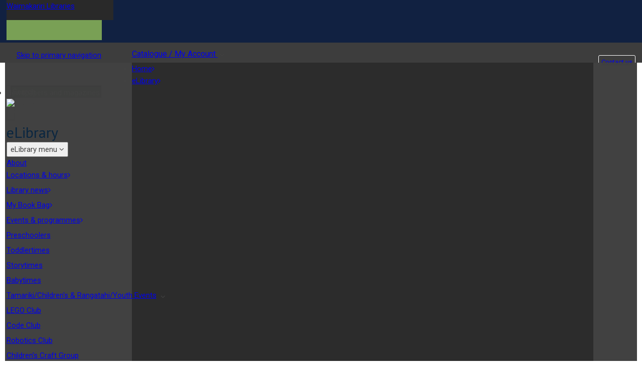

--- FILE ---
content_type: text/html; charset=utf-8
request_url: https://waimakaririlibraries.com/eLibrary/newspaper-and-magazines
body_size: 15336
content:
<!DOCTYPE html>
<!--[if lt IE 7]>  <html lang="en-NZ" class="ie6 ie old_ie no_border_box" prefix="og: http://ogp.me/ns#"> <![endif]-->
<!--[if IE 7]>     <html lang="en-NZ" class="ie7 ie old_ie no_border_box" prefix="og: http://ogp.me/ns#"> <![endif]-->
<!--[if IE 8]>     <html lang="en-NZ" class="ie8 ie old_ie" prefix="og: http://ogp.me/ns#"> <![endif]-->
<!--[if gt IE 8]>  <html lang="en-NZ" class="no-js ie modern_ie" prefix="og: http://ogp.me/ns#"> <![endif]-->
<!--[if !IE]><!--> <html lang="en-NZ" class="no-js modern" prefix="og: http://ogp.me/ns#"> <!--<![endif]-->

  <head>
    <!-- Google Tag Manager -->
    <script>(function(w,d,s,l,i){w[l]=w[l]||[];w[l].push({'gtm.start':
    new Date().getTime(),event:'gtm.js'});var f=d.getElementsByTagName(s)[0],
    j=d.createElement(s),dl=l!='dataLayer'?'&l='+l:'';j.async=true;j.src=
    'https://www.googletagmanager.com/gtm.js?id='+i+dl;f.parentNode.insertBefore(j,f);
    })(window,document,'script','dataLayer','GTM-5F69PBB');</script>
    <!-- End Google Tag Manager -->
    
    <!-- Facebook Pixel Code -->
    <script>
        !function(f,b,e,v,n,t,s)
        {if(f.fbq)return;n=f.fbq=function(){n.callMethod?
        n.callMethod.apply(n,arguments):n.queue.push(arguments)};
        if(!f._fbq)f._fbq=n;n.push=n;n.loaded=!0;n.version='2.0';
        n.queue=[];t=b.createElement(e);t.async=!0;
        t.src=v;s=b.getElementsByTagName(e)[0];
        s.parentNode.insertBefore(t,s)}(window, document,'script',
        'https://connect.facebook.net/en_US/fbevents.js');
        fbq('init', '599849364479311');
        fbq('track', 'PageView');
    </script>
    <noscript><img height="1" width="1" style="display:none" src="https://www.facebook.com/tr?id=599849364479311&ev=PageView&noscript=1"/></noscript>
    <!-- End Facebook Pixel Code -->
    
    <!-- Basic Page Needs Reskin -->
    <!-- ******************************************* -->
    <meta charset="UTF-8" />
    <meta http-equiv="X-UA-Compatible" content="IE=edge" />
    <title>Newspapers and magazines | Waimakariri Libraries</title>
    <meta name="google-site-verification" content="NC4_kjqUob0bmrzWB4WVqNmzS1PQg1cX34mYliTySgg" />
    
<!-- Library //-->

<!-- Content widgets //-->

<!-- Gallery //-->
<meta name="LIB.Gallery.imageDescription" content="" />

<!-- Open Graph //-->

<!-- Required //-->
<meta property="og:title" content="Newspapers and magazines" />
<meta property="og:type" content="website" />
<meta name="og:url" content="https://waimakaririlibraries.com/eLibrary/newspaper-and-magazines" />
<meta name="og:image" content="https://waimakaririlibraries.com/__data/assets/image/0024/19617/newspapers-and-magazines.jpg" />

<!-- Optional //-->
<meta property="og:description" content="Access free current news and magazines." />
<meta property="og:site_name" content="Waimakariri Libraries" />

<!-- Site General //-->

<!-- Page Info //-->
<meta name="description" content="Access free current news and magazines." />
<meta name="keywords" content="" />
<meta name="publishedDate" content="2025-07-03 13:55:09" />
<meta name="updatedDate" content="2025-07-09 09:39:10" />

    <!-- Mobile Specific Metatags -->
    <!-- ******************************************* -->
    <meta name="viewport" content="width=device-width, initial-scale=1.0">
    <!--Facebook domain verficiation-->
    <meta name="facebook-domain-verification" content="vdb5x6m8xxznkqxajms0fhfvocmuyj" />
    <!-- Favicons -->
    <!-- ******************************************* -->
    
    <!-- CSS -->
    <!-- ******************************************* -->
    <link href="/__data/assets/file/0017/4058/library-styles.css?v=0.1.136" rel="stylesheet" />
<link href="https://waimakaririlibraries.com/designs/css/library-styles-reskin.css" rel="stylesheet" /><!--[if IE 8]><script src="/__data/assets/js_file/0024/7377/respondjs.js"></script><![endif]-->    <!-- Google Analytics -->
    <script>
  (function(i,s,o,g,r,a,m){i['GoogleAnalyticsObject']=r;i[r]=i[r]||function(){
  (i[r].q=i[r].q||[]).push(arguments)},i[r].l=1*new Date();a=s.createElement(o),
  m=s.getElementsByTagName(o)[0];a.async=1;a.src=g;m.parentNode.insertBefore(a,m)
  })(window,document,'script','//www.google-analytics.com/analytics.js','ga');

  ga('create', 'UA-7306843-4', 'auto');
  ga('send', 'pageview');

</script>    <!-- ******************************************* -->
    <!--[if lt IE 9]>
       <script src="../js/lib/ie-polyfills.min.js"></script>
    <![endif]-->
    <!--[if !IE]><!-->
       <script>
          if (/*@cc_on!@*/false && document.documentMode === 10) {
            document.documentElement.className+=' ie10';
          }
       </script>
    <!--<![endif]-->
  
<!--
  Running Squiz Matrix
  Developed by Squiz - http://www.squiz.net
  Squiz, Squiz Matrix, MySource, MySource Matrix and Squiz.net are registered Trademarks of Squiz Pty Ltd
  Page generated: 22 January 2026 02:58:16
-->


</head>

  
  <!-- start: body -->
  <body id="id5538" class="search-open default three_col standard newspapers_and_magazines" data-img-desk="" data-img-tablet="" data-img-mobile="">
    
    <!-- Google Tag Manager (noscript) -->
    <noscript><iframe src="https://www.googletagmanager.com/ns.html?id=GTM-5F69PBB"
    height="0" width="0" style="display:none;visibility:hidden"></iframe></noscript>
    <!-- End Google Tag Manager (noscript) -->
    
    <!-- start: Opengraph Default Image -->
        <img class="visuallyhidden" src="/__data/assets/image/0019/16525/og-image.jpg">
    <!-- end: Opengraph Default Image -->

    <!-- start: Emergency alerts -->
        <!-- end: Emergency alerts -->

    <!-- start: header -->
    <header class="header">
      <div>
        <h1 class="visuallyhidden">Welcome to Waimakariri Libraries</h1> 
        <div class="utility-header container">
  

<h2 class="visuallyhidden">Page navigation links</h2>
      <ul class="utility-nav bare-list"><!-- start: logo -->
        <li class="utility-nav__logo">      <a href="/" title="Waimakariri Libraries - Home. ">Waimakariri Libraries</a></li><!-- end: logo -->
        <!-- start: skip links / mobile buttons -->
        <li class="utility-nav__primary-toggle"><a href="#primary-nav" title="Skip to primary navigation" role="button"><span>Skip to primary navigation</span><i role="presentation"></i><i role="presentation"></i><i role="presentation"></i></a></li>
        <li class="utility-nav__search-toggle"><a href="#search-form" title="Skip to search"><span>Skip to search</span><i class="fa fa-search fa-lg"></i></a></li>
        <li class="visuallyhidden"><a href="#content" title="Skip to content">Skip to content</a></li><!-- end: skip links / mobile buttons -->
      </ul><h2 class="visuallyhidden">Utility links</h2>
<!-- start: #tertiary-nav -->
<nav role="navigation" class="tertiary-nav">
  <ul class="bare-list">
    <li class="link--highlight">
  <a href="https://waimakaririlibraries.com/about/contact-us" >Contact us</a>
</li>
  </ul>
</nav><!-- start: #search-form -->   
<h2 class="visuallyhidden">Site search</h2>
  <form id="search-form" action="/site-info/site-search" method="get" class="search-form">
    <fieldset>
        <legend class="visuallyhidden">Search</legend>
        <label for="search-keyword" class="visuallyhidden">Search</label>
        <input type="search" id="search-keyword" name="query" placeholder="Search" value="" class="pull-right query ui-autocomplete-input" autocomplete="off">
        <button type="submit" id="search-submit" value="SEARCH" title="Submit site search"><i class="fa fa-search fa-lg"></i></button>
    </fieldset>
  </form>
<!-- end: #search-form --></div><h2 class="visuallyhidden">Site navigation menus</h2>
<!-- start: #primary-nav -->
<nav id="primary-nav" class="primary-nav">
  <ul class="bare-list container">
     <li class="primary-nav__link">
  <a href="http://waimakariri.kotui.org.nz/" title="Go to the library catalogue">

    <span>Catalogue / My Account<i class="fa fa-angle-down"></i></span>
    
  </a>
    <button href="#" title="Open menu section" class="btn--arrow primary-nav__section-toggle"><i class="fa fa-angle-down"></i></button>
  


<div class="primary-nav__panel">
  <div class="container">
    <a href="http://waimakariri.kotui.org.nz/" title="To the Catalogue / My Account section"><h2>Catalogue / My Account</h2></a><a href="" title=""> 
    <div class="box box--featured">
      <div class="box__img-wrapper">
        
        <div class="img-content">
          <img src="" alt="" role="presentation">
        </div>
        <div class="box__text">
          <h4></h4>
          
        </div>
      </div>
    </div>
</a>

</li><li class="primary-nav__link">
  <a href="https://waimakaririlibraries.com/about" title="">

    <span>About<i class="fa fa-angle-down"></i></span>
    
  </a>
    <button href="#" title="Open menu section" class="btn--arrow primary-nav__section-toggle"><i class="fa fa-angle-down"></i></button>
  


<div class="primary-nav__panel">
  <div class="container">
    <a href="https://waimakaririlibraries.com/about" title="To the About section"><h2>About</h2></a><ul class="bare-list">
  <li>
  <a href="https://waimakaririlibraries.com/about/borrowing" >Borrowing</a>
</li>
<li>
  <a href="https://waimakaririlibraries.com/about/community" >Community</a>
</li>
<li>
  <a href="https://waimakaririlibraries.com/about/events" >Events &amp; programmes</a>
</li>
<li>
  <a href="https://waimakaririlibraries.com/about/library-news" >Library news</a>
</li>
<li>
  <a href="https://waimakaririlibraries.com/about/library-services" >Library services</a>
</li>
<li>
  <a href="https://waimakaririlibraries.com/about/locations-and-hours" >Locations &amp; hours</a>
</li>
<li>
  <a href="https://waimakaririlibraries.com/about/membership" >Membership</a>
</li>
<li>
  <a href="https://waimakaririlibraries.com/about/library-services/book-a-librarian" >Book a Librarian</a>
</li>
<li>
  <a href="https://waimakaririlibraries.com/reading/interloan/interloan" >Interloan</a>
</li>

</ul>
<a href="https://waimakaririlibraries.com/about/events" title="Events and programmes"> 
    <div class="box box--featured">
      <div class="box__img-wrapper">
        <h3 class="img-title bottom">Featured</h3>
        <div class="img-content">
          <img src="https://waimakaririlibraries.com/__data/assets/image/0014/133133/Library-Events-and-Programmes.png" alt="Shelf with books in the background, 3 persons sitting on a sofa in the library and discussing things" role="presentation">
        </div>
        <div class="box__text">
          <h4>Events and programmes</h4>
          
        </div>
      </div>
    </div>
</a>

</li><li class="primary-nav__link">
  <a href="https://waimakaririlibraries.com/collections" title="">

    <span>Collections<i class="fa fa-angle-down"></i></span>
    
  </a>
    <button href="#" title="Open menu section" class="btn--arrow primary-nav__section-toggle"><i class="fa fa-angle-down"></i></button>
  


<div class="primary-nav__panel">
  <div class="container">
    <a href="https://waimakaririlibraries.com/collections" title="To the Collections section"><h2>Collections</h2></a><ul class="bare-list">
  <li>
  <a href="https://waimakaririlibraries.com/eLibrary/databases-a-z" >A-Z eResources</a>
</li>
<li>
  <a href="https://waimakaririlibraries.com/collections/collections-overview" >Collections Overview</a>
</li>
<li>
  <a href="https://waimakaririlibraries.com/collections/board-games" >Games &amp; Gaming</a>
</li>
<li>
  <a href="https://waimakaririlibraries.com/learning/maori-language-resources" >Māori Language Collection</a>
</li>
<li>
  <a href="https://waimakaririlibraries.com/collections/world-languages-collection" >World Language Collection</a>
</li>
<li>
  <a href="https://waimakaririlibraries.com/collections/newspapers-held-by-the-waimakairir-libraries" >Newspapers held by Waimakariri Libraries</a>
</li>
<li>
  <a href="https://waimakaririlibraries.com/about/contact-us/purchase-suggestions-form" >Purchase Suggestions</a>
</li>

</ul>
<a href="https://waimakaririlibraries.com/learning/maori-language-resources" title="Māori Language Resources"> 
    <div class="box box--featured">
      <div class="box__img-wrapper">
        <h3 class="img-title bottom">Featured</h3>
        <div class="img-content">
          <img src="https://waimakaririlibraries.com/__data/assets/image/0020/116606/Ako-News-Item-2.jpg" alt="blue with back ground Explore our Ako collection and 2 Akao packs bag yellow whanau and purple adults" role="presentation">
        </div>
        <div class="box__text">
          <h4>Māori Language Resources</h4>
          <p>Waiamakariri Libraries created an amazing Māori Language  Collection called Ako Collection to help you explore and learn more about Te Reo Māori.</p>
        </div>
      </div>
    </div>
</a>

</li><li class="primary-nav__link">
  <a href="https://waimakaririlibraries.com/eLibrary" title="All our online services">

    <span>eLibrary<i class="fa fa-angle-down"></i></span>
    
  </a>
    <button href="#" title="Open menu section" class="btn--arrow primary-nav__section-toggle"><i class="fa fa-angle-down"></i></button>
  


<div class="primary-nav__panel">
  <div class="container">
    <a href="https://waimakaririlibraries.com/eLibrary" title="To the eLibrary section"><h2>eLibrary</h2></a><ul class="bare-list">
  <li>
  <a href="https://waimakaririlibraries.com/eLibrary/databases-a-z" >eLibrary A-Z</a>
</li>
<li>
  <a href="https://waimakaririlibraries.com/about/community/community-resources" >Community eResources</a>
</li>
<li>
  <a href="https://waimakaririlibraries.com/eLibrary/ebook" >eBooks/eAudio</a>
</li>
<li>
  <a href="https://waimakaririlibraries.com/eLibrary/music-and-movie-streaming" >Music &amp; Movie Streaming</a>
</li>
<li>
  <a href="https://waimakaririlibraries.com/learning/for-teachers/TamarikiChildrens-eLibrary" >Tamariki/Children's eLibrary</a>
</li>
<li>
  <a href="https://waimakaririlibraries.com/eLibrary/library-apps" >Library Apps</a>
</li>
<li>
  <a href="https://waimakaririlibraries.com/eLibrary/newspaper-and-magazines/newbank-access-new-zealand" >NewsBank Access New Zealand</a>
</li>
<li>
  <a href="https://waimakaririlibraries.com/eLibrary/newspaper-and-magazines" >Newspapers &amp; Magazines</a>
</li>
<li>
  <a href="https://waimakaririlibraries.com/eLibrary/student-eresources" >Student eResources</a>
</li>

</ul>
<a href="https://waimakaririlibraries.com/eLibrary/library-apps" title="Library Apps"> 
    <div class="box box--featured">
      <div class="box__img-wrapper">
        <h3 class="img-title bottom">Featured</h3>
        <div class="img-content">
          <img src="https://waimakaririlibraries.com/__data/assets/image/0028/91594/Libary-apps-new.jpg" alt="phone with libby, BorrowBox, Mango Kanopy and Linked in Learning" role="presentation">
        </div>
        <div class="box__text">
          <h4>Library Apps</h4>
          <p>A range of apps that make using the library easier.</p>
        </div>
      </div>
    </div>
</a>

</li><li class="primary-nav__link">
  <a href="https://waimakaririlibraries.com/youth-kids" title="Everything for the young">

    <span>Kids & Teens<i class="fa fa-angle-down"></i></span>
    
  </a>
    <button href="#" title="Open menu section" class="btn--arrow primary-nav__section-toggle"><i class="fa fa-angle-down"></i></button>
  


<div class="primary-nav__panel">
  <div class="container">
    <a href="https://waimakaririlibraries.com/youth-kids" title="To the Kids & Teens section"><h2>Kids & Teens</h2></a><ul class="bare-list">
  <li>
  <a href="https://waimakaririlibraries.com/youth-kids/for-parents" >For parents</a>
</li>
<li>
  <a href="https://waimakaririlibraries.com/learning/for-teachers" >For teachers</a>
</li>
<li>
  <a href="https://waimakaririlibraries.com/youth-kids/kids-space" >Tamariki|Children space</a>
</li>
<li>
  <a href="https://waimakaririlibraries.com/youth-kids/kids-events-and-programs" >Tamariki|Children & Rangatahi|Youth Events &amp; Programmes</a>
</li>
<li>
  <a href="https://waimakaririlibraries.com/youth-kids/library-sessions-online" >Library Sessions Online</a>
</li>
<li>
  <a href="https://waimakaririlibraries.com/youth-kids/preschool-pages" >Preschool pages</a>
</li>
<li>
  <a href="https://waimakaririlibraries.com/youth-kids/youth-zone" >Rangatahi|Youth zone</a>
</li>
<li>
  <a href="https://waimakaririlibraries.com/youth-kids/childrens-university,-te-mtpuna-mttahi" >Children’s University, Te Mātāpuna Mātātahi </a>
</li>

</ul>
<a href="https://waimakaririlibraries.com/learning/for-teachers/TamarikiChildrens-eLibrary" title="Tamariki/Children's eLibrary"> 
    <div class="box box--featured">
      <div class="box__img-wrapper">
        <h3 class="img-title bottom">Featured</h3>
        <div class="img-content">
          <img src="https://waimakaririlibraries.com/__data/assets/image/0023/19616/TamarikiChildrens-elibrary.jpg" alt="3 children sitting side by side, one has a note book and an apple, another one has a computer" role="presentation">
        </div>
        <div class="box__text">
          <h4>Tamariki/Children's eLibrary</h4>
          <p>Grab your library card, remember your PIN number and jump right in!</p>
        </div>
      </div>
    </div>
</a>

</li><li class="primary-nav__link">
  <a href="https://waimakaririlibraries.com/reading" title="">

    <span>Reading<i class="fa fa-angle-down"></i></span>
    
  </a>
    <button href="#" title="Open menu section" class="btn--arrow primary-nav__section-toggle"><i class="fa fa-angle-down"></i></button>
  


<div class="primary-nav__panel">
  <div class="container">
    <a href="https://waimakaririlibraries.com/reading" title="To the Reading section"><h2>Reading</h2></a><ul class="bare-list">
  <li>
  <a href="https://waimakaririlibraries.com/reading/blog" >Staff Reviews</a>
</li>
<li>
  <a href="https://waimakaririlibraries.com/about/events/adults/book-clubs" >Book Clubs</a>
</li>
<li>
  <a href="https://waimakaririlibraries.com/reading/Summer-Reading-Challenge" >Summer Reading Challenge </a>
</li>
<li>
  <a href="https://waimakaririlibraries.com/reading/Next-Reads-for-TamarikiChildren" >Next Reads for Tamariki|Children</a>
</li>
<li>
  <a href="https://waimakaririlibraries.com/reading/youth-read" >Next Reads for Rangatahi|Youth</a>
</li>
<li>
  <a href="https://waimakaririlibraries.com/reading/next-reads-for-adults" >Next Reads for Adults</a>
</li>

</ul>
<a href="https://waimakaririlibraries.com/reading/award-winners-and-top-picks" title="Award Winners and Top Picks"> 
    <div class="box box--featured">
      <div class="box__img-wrapper">
        <h3 class="img-title bottom">Featured</h3>
        <div class="img-content">
          <img src="https://waimakaririlibraries.com/__data/assets/image/0022/120298/Award-winners-website.jpg" alt="Dark green back ground says "Award Winners & Top Picks" golden star award" role="presentation">
        </div>
        <div class="box__text">
          <h4>Award Winners and Top Picks</h4>
          <p>Award Winners</p>
        </div>
      </div>
    </div>
</a>

</li><li class="primary-nav__link">
  <a href="https://waimakaririlibraries.com/heritage" title="Local and family history">

    <span>Heritage<i class="fa fa-angle-down"></i></span>
    
  </a>
    <button href="#" title="Open menu section" class="btn--arrow primary-nav__section-toggle"><i class="fa fa-angle-down"></i></button>
  


<div class="primary-nav__panel">
  <div class="container">
    <a href="https://waimakaririlibraries.com/heritage" title="To the Heritage section"><h2>Heritage</h2></a><ul class="bare-list">
  <li>
  <a href="https://waimakaririlibraries.com/heritage/genealogy" >Genealogy</a>
</li>
<li>
  <a href="https://waimakaririlibraries.com/heritage/local-history" >Local History</a>
</li>
<li>
  <a href="https://waimakaririlibraries.com/heritage/waimakariri-heritage-platform-recollect" >Waimakariri Heritage</a>
</li>

</ul>
<a href="https://waimakaririlibraries.com/heritage/waimakariri-heritage-platform-recollect" title="Waimakariri Heritage "> 
    <div class="box box--featured">
      <div class="box__img-wrapper">
        <h3 class="img-title bottom">Featured</h3>
        <div class="img-content">
          <img src="https://waimakaririlibraries.com/__data/assets/image/0035/136799/Waimakariri-Heritage-webthumb3jpg.jpg" alt="phone an d laptop show Waimakariri Heritage website, dark blue at the side says Waimakariri Heritage" role="presentation">
        </div>
        <div class="box__text">
          <h4>Waimakariri Heritage </h4>
          <p>Waimakariri Heritage website - a place to conserve and curate community memories and taonga.</p>
        </div>
      </div>
    </div>
</a>

</li><li class="primary-nav__link">
  <a href="https://waimakaririlibraries.com/learning" title="">

    <span>Learning<i class="fa fa-angle-down"></i></span>
    
  </a>
    <button href="#" title="Open menu section" class="btn--arrow primary-nav__section-toggle"><i class="fa fa-angle-down"></i></button>
  


<div class="primary-nav__panel">
  <div class="container">
    <a href="https://waimakaririlibraries.com/learning" title="To the Learning section"><h2>Learning</h2></a><ul class="bare-list">
  <li>
  <a href="https://waimakaririlibraries.com/about/business-services" >Business & Employment</a>
</li>
<li>
  <a href="https://waimakaririlibraries.com/learning/computers-and-information-technology" >Computers &amp; Information Technology</a>
</li>
<li>
  <a href="https://waimakaririlibraries.com/learning/for-teachers" >For Teachers</a>
</li>
<li>
  <a href="https://waimakaririlibraries.com/learning/youth-study-and-homework-lounge" >For Youth</a>
</li>
<li>
  <a href="https://waimakaririlibraries.com/learning/job-seekers" >Job Seekers</a>
</li>
<li>
  <a href="https://waimakaririlibraries.com/eLibrary/databases-a-z" >A-Z eResources</a>
</li>
<li>
  <a href="https://waimakaririlibraries.com/learning/maori-language-resources" >Māori Language Resources</a>
</li>
<li>
  <a href="https://waimakaririlibraries.com/collections/world-languages-collection" >Language Collection</a>
</li>
<li>
  <a href="https://waimakaririlibraries.com/learning/tinker-zone" >Tinker Zone</a>
</li>

</ul>
<a href="https://waimakaririlibraries.com/learning/for-teachers" title="For teachers"> 
    <div class="box box--featured">
      <div class="box__img-wrapper">
        <h3 class="img-title bottom">Featured</h3>
        <div class="img-content">
          <img src="https://waimakaririlibraries.com/__data/assets/image/0024/132756/For-teachers.jpg" alt="yellow background female teacher standing at a black board books, pencils, a chair around, pictures on the wall" role="presentation">
        </div>
        <div class="box__text">
          <h4>For teachers</h4>
          <p>To assist teachers, Waimakariri Libraries have a feast of resources available to help teachers feed students who are hungry for knowledge.</p>
        </div>
      </div>
    </div>
</a>

</li>
  </ul>
</nav>
<!-- end: #primary-nav -->      </div>      
    </header>
    <!-- end: header -->

    <!-- start: main -->
    <main role="main">

      
                      <!--noindex-->
      <nav class="breadcrumbs hidden-lap page_standard">
        <h2 class="visuallyhidden">Breadcrumb navigation</h2>
        <ul class="container">
          <li><a href="https://waimakaririlibraries.com/home">Home<i class="fa fa-angle-right"></i></a></li>
                    <li data-menu-section="default"><a href="https://waimakaririlibraries.com/eLibrary">eLibrary<i class="fa fa-angle-right"></i></a></li>
                    <li class="active">Newspapers and magazines</li>
        </ul>
      </nav>
      <!--endnoindex-->
              
      
           
      <!-- start: .container -->
      <div class="container">

        
        
        										
                
                
                        
        
         
        
        <!-- Facebook Button -->
                <!-- end: Facebook Button -->
        
        
        


        
        <!-- start: .left-column -->
        <aside class="left-column">
          <div class="left-column__content above-nav">
    
      <img src="https://waimakaririlibraries.com/__data/assets/image/0031/5998/newspaper-glasses.jpg" alt=Logo: />
    
</div>                      				        <!-- start: #secondary-nav -->
        <nav class="secondary-nav">
                    <h2 class="section-title"><span class="visuallyhidden">In the </span>eLibrary<span class="visuallyhidden"> section</span></h2>
          <button type="button" href="" title="In this section" class="secondary-nav__toggle">eLibrary menu <i class="fa fa-angle-down"></i></button>
                  <ul class="bare-list first-level">
                        <li class="">
              <a href="https://waimakaririlibraries.com/about">
                About 
              </a>
              														              <ul class="bare-list second-level">
                                <li class="">
                  <a href="https://waimakaririlibraries.com/about/locations-and-hours">Locations & hours<i class="fa fa-angle-right"></i></a>
                  <button type="button" title="Toggle visibility of secondary nav section" class="btn--arrow secondary-nav__section-toggle"><i class="fa fa-angle-down"></i></button>
                  																		                </li>
                                <li class="">
                  <a href="https://waimakaririlibraries.com/about/library-news">Library news<i class="fa fa-angle-right"></i></a>
                  <button type="button" title="Toggle visibility of secondary nav section" class="btn--arrow secondary-nav__section-toggle"><i class="fa fa-angle-down"></i></button>
                  																		                </li>
                                <li class="">
                  <a href="https://waimakaririlibraries.com/about/mybookbag">My Book Bag<i class="fa fa-angle-right"></i></a>
                  <button type="button" title="Toggle visibility of secondary nav section" class="btn--arrow secondary-nav__section-toggle"><i class="fa fa-angle-down"></i></button>
                  																		                </li>
                                <li class="">
                  <a href="https://waimakaririlibraries.com/about/events">Events & programmes<i class="fa fa-angle-right"></i></a>
                  <button type="button" title="Toggle visibility of secondary nav section" class="btn--arrow secondary-nav__section-toggle"><i class="fa fa-angle-down"></i></button>
                  														                  <ul class="bare-list third-level">
                                        <li class="">
                      <a href="https://waimakaririlibraries.com/about/events/regular-preschool-programmes">Preschoolers</a>
                      <button type="button" title="Toggle visibility of secondary nav section" class="btn--arrow secondary-nav__section-toggle"><i class="fa fa-angle-down"></i></button>
                      														                      <ul class="bare-list fourth-level">
                                                <li class="">
                          <a href="https://waimakaririlibraries.com/about/events/regular-preschool-programmes/toddlertimes">Toddlertimes</a>
                          <button type="button" title="Toggle visibility of secondary nav section" class="btn--arrow secondary-nav__section-toggle"><i class="fa fa-angle-down"></i></button>
                          																		                        </li>
                                                <li class="">
                          <a href="https://waimakaririlibraries.com/about/events/regular-preschool-programmes/storytimes">Storytimes</a>
                          <button type="button" title="Toggle visibility of secondary nav section" class="btn--arrow secondary-nav__section-toggle"><i class="fa fa-angle-down"></i></button>
                          																		                        </li>
                                                <li class="">
                          <a href="https://waimakaririlibraries.com/about/events/regular-preschool-programmes/babytimes">Babytimes</a>
                          <button type="button" title="Toggle visibility of secondary nav section" class="btn--arrow secondary-nav__section-toggle"><i class="fa fa-angle-down"></i></button>
                          																		                        </li>
                                              </ul>
                      				                    </li>
                                        <li class="">
                      <a href="https://waimakaririlibraries.com/about/events/afterschool-programmes">Tamariki/Children's &amp; Rangatahi/Youth Events</a>
                      <button type="button" title="Toggle visibility of secondary nav section" class="btn--arrow secondary-nav__section-toggle"><i class="fa fa-angle-down"></i></button>
                      														                      <ul class="bare-list fourth-level">
                                                <li class="">
                          <a href="https://waimakaririlibraries.com/about/events/afterschool-programmes/lego-club">LEGO Club</a>
                          <button type="button" title="Toggle visibility of secondary nav section" class="btn--arrow secondary-nav__section-toggle"><i class="fa fa-angle-down"></i></button>
                          																		                        </li>
                                                <li class="">
                          <a href="https://waimakaririlibraries.com/about/events/afterschool-programmes/code-club">Code Club</a>
                          <button type="button" title="Toggle visibility of secondary nav section" class="btn--arrow secondary-nav__section-toggle"><i class="fa fa-angle-down"></i></button>
                          																		                        </li>
                                                <li class="">
                          <a href="https://waimakaririlibraries.com/about/events/afterschool-programmes/robotics-club">Robotics Club</a>
                          <button type="button" title="Toggle visibility of secondary nav section" class="btn--arrow secondary-nav__section-toggle"><i class="fa fa-angle-down"></i></button>
                          																		                        </li>
                                                <li class="">
                          <a href="https://waimakaririlibraries.com/about/events/afterschool-programmes/Childrens-Craft-Group">Children's Craft Group</a>
                          <button type="button" title="Toggle visibility of secondary nav section" class="btn--arrow secondary-nav__section-toggle"><i class="fa fa-angle-down"></i></button>
                          																		                        </li>
                                                <li class="">
                          <a href="https://waimakaririlibraries.com/about/events/afterschool-programmes/waimakariri-rainbow-meetups">Waimakariri Rainbow Meetups</a>
                          <button type="button" title="Toggle visibility of secondary nav section" class="btn--arrow secondary-nav__section-toggle"><i class="fa fa-angle-down"></i></button>
                          																		                        </li>
                                                <li class="">
                          <a href="https://waimakaririlibraries.com/about/events/afterschool-programmes/waimakariri-libraries-qr-code-trails">Waimakariri Libraries QR Code Trails</a>
                          <button type="button" title="Toggle visibility of secondary nav section" class="btn--arrow secondary-nav__section-toggle"><i class="fa fa-angle-down"></i></button>
                          																		                        </li>
                                                <li class="">
                          <a href="https://waimakaririlibraries.com/about/events/afterschool-programmes/hell-pizza-reading-challenge">HELL Pizza Reading Challenge</a>
                          <button type="button" title="Toggle visibility of secondary nav section" class="btn--arrow secondary-nav__section-toggle"><i class="fa fa-angle-down"></i></button>
                          																		                        </li>
                                                <li class="">
                          <a href="https://waimakaririlibraries.com/about/events/afterschool-programmes/page-surfers-book-club">Page Surfers Book Club</a>
                          <button type="button" title="Toggle visibility of secondary nav section" class="btn--arrow secondary-nav__section-toggle"><i class="fa fa-angle-down"></i></button>
                          																		                        </li>
                                                <li class="">
                          <a href="https://waimakaririlibraries.com/about/events/afterschool-programmes/dungeons-and-dragons">Dungeons & Dragons</a>
                          <button type="button" title="Toggle visibility of secondary nav section" class="btn--arrow secondary-nav__section-toggle"><i class="fa fa-angle-down"></i></button>
                          																		                        </li>
                                                <li class="">
                          <a href="https://waimakaririlibraries.com/about/events/afterschool-programmes/level-up-summer">Level Up Summer | Whakarewa Raumati</a>
                          <button type="button" title="Toggle visibility of secondary nav section" class="btn--arrow secondary-nav__section-toggle"><i class="fa fa-angle-down"></i></button>
                          																		                        </li>
                                              </ul>
                      				                    </li>
                                        <li class="">
                      <a href="https://waimakaririlibraries.com/about/events/adults">Adults</a>
                      <button type="button" title="Toggle visibility of secondary nav section" class="btn--arrow secondary-nav__section-toggle"><i class="fa fa-angle-down"></i></button>
                      														                      <ul class="bare-list fourth-level">
                                                <li class="">
                          <a href="https://waimakaririlibraries.com/about/events/adults/Free-Digital-Skills-Classes">Free Digital Skills Classes</a>
                          <button type="button" title="Toggle visibility of secondary nav section" class="btn--arrow secondary-nav__section-toggle"><i class="fa fa-angle-down"></i></button>
                          																		                        </li>
                                                <li class="">
                          <a href="https://waimakaririlibraries.com/about/events/adults/movie-morning">Movie Morning</a>
                          <button type="button" title="Toggle visibility of secondary nav section" class="btn--arrow secondary-nav__section-toggle"><i class="fa fa-angle-down"></i></button>
                          																		                        </li>
                                                <li class="">
                          <a href="https://waimakaririlibraries.com/about/events/adults/games-for-grownups">Games for Grownups</a>
                          <button type="button" title="Toggle visibility of secondary nav section" class="btn--arrow secondary-nav__section-toggle"><i class="fa fa-angle-down"></i></button>
                          																		                        </li>
                                                <li class="">
                          <a href="https://waimakaririlibraries.com/about/events/adults/book-clubs">Book Clubs</a>
                          <button type="button" title="Toggle visibility of secondary nav section" class="btn--arrow secondary-nav__section-toggle"><i class="fa fa-angle-down"></i></button>
                          																		                        </li>
                                                <li class="">
                          <a href="https://waimakaririlibraries.com/about/events/adults/Device-advice">Device Advice</a>
                          <button type="button" title="Toggle visibility of secondary nav section" class="btn--arrow secondary-nav__section-toggle"><i class="fa fa-angle-down"></i></button>
                          																		                        </li>
                                                <li class="">
                          <a href="https://waimakaririlibraries.com/about/events/adults/death-cafe-north-canterbury">Death Café North Canterbury</a>
                          <button type="button" title="Toggle visibility of secondary nav section" class="btn--arrow secondary-nav__section-toggle"><i class="fa fa-angle-down"></i></button>
                          																		                        </li>
                                                <li class="">
                          <a href="https://waimakaririlibraries.com/about/events/adults/tell-a-yarn">Tell a Yarn</a>
                          <button type="button" title="Toggle visibility of secondary nav section" class="btn--arrow secondary-nav__section-toggle"><i class="fa fa-angle-down"></i></button>
                          																		                        </li>
                                                <li class="">
                          <a href="https://waimakaririlibraries.com/about/events/adults/adult-reading-groups">Shared Reading Groups</a>
                          <button type="button" title="Toggle visibility of secondary nav section" class="btn--arrow secondary-nav__section-toggle"><i class="fa fa-angle-down"></i></button>
                          																		                        </li>
                                                <li class="">
                          <a href="https://waimakaririlibraries.com/about/events/adults/adult-craft-night">Adult Craft Night</a>
                          <button type="button" title="Toggle visibility of secondary nav section" class="btn--arrow secondary-nav__section-toggle"><i class="fa fa-angle-down"></i></button>
                          																		                        </li>
                                              </ul>
                      				                    </li>
                                        <li class="">
                      <a href="https://waimakaririlibraries.com/about/events/Calendar">Calendar </a>
                      <button type="button" title="Toggle visibility of secondary nav section" class="btn--arrow secondary-nav__section-toggle"><i class="fa fa-angle-down"></i></button>
                      																		                    </li>
                                      </ul>
                  				                </li>
                                <li class="">
                  <a href="https://waimakaririlibraries.com/about/borrowing">Borrowing<i class="fa fa-angle-right"></i></a>
                  <button type="button" title="Toggle visibility of secondary nav section" class="btn--arrow secondary-nav__section-toggle"><i class="fa fa-angle-down"></i></button>
                  																		                </li>
                                <li class="">
                  <a href="https://waimakaririlibraries.com/about/membership">Membership<i class="fa fa-angle-right"></i></a>
                  <button type="button" title="Toggle visibility of secondary nav section" class="btn--arrow secondary-nav__section-toggle"><i class="fa fa-angle-down"></i></button>
                  														                  <ul class="bare-list third-level">
                                        <li class="">
                      <a href="https://waimakaririlibraries.com/about/membership/conditions-of-membership">Conditions of membership</a>
                      <button type="button" title="Toggle visibility of secondary nav section" class="btn--arrow secondary-nav__section-toggle"><i class="fa fa-angle-down"></i></button>
                      																		                    </li>
                                      </ul>
                  				                </li>
                                <li class="">
                  <a href="https://waimakaririlibraries.com/about/library-services">Library services<i class="fa fa-angle-right"></i></a>
                  <button type="button" title="Toggle visibility of secondary nav section" class="btn--arrow secondary-nav__section-toggle"><i class="fa fa-angle-down"></i></button>
                  														                  <ul class="bare-list third-level">
                                        <li class="">
                      <a href="https://waimakaririlibraries.com/about/library-services/services">Services</a>
                      <button type="button" title="Toggle visibility of secondary nav section" class="btn--arrow secondary-nav__section-toggle"><i class="fa fa-angle-down"></i></button>
                      														                      <ul class="bare-list fourth-level">
                                                <li class="">
                          <a href="https://waimakaririlibraries.com/about/library-services/services/ocal-government-community-well-being-amendment-bill">Local Government (Community Well-being) Amendment Bill</a>
                          <button type="button" title="Toggle visibility of secondary nav section" class="btn--arrow secondary-nav__section-toggle"><i class="fa fa-angle-down"></i></button>
                          																		                        </li>
                                              </ul>
                      				                    </li>
                                        <li class="">
                      <a href="https://waimakaririlibraries.com/about/library-services/printing-and-copying">Printing & Copying</a>
                      <button type="button" title="Toggle visibility of secondary nav section" class="btn--arrow secondary-nav__section-toggle"><i class="fa fa-angle-down"></i></button>
                      																		                    </li>
                                        <li class="">
                      <a href="https://waimakaririlibraries.com/about/library-services/book-a-librarian">Book a Librarian</a>
                      <button type="button" title="Toggle visibility of secondary nav section" class="btn--arrow secondary-nav__section-toggle"><i class="fa fa-angle-down"></i></button>
                      																		                    </li>
                                        <li class="">
                      <a href="https://waimakaririlibraries.com/about/library-services/newspapers-held-by-the-waimakairir-libraries">Newspapers held by the Waimakairiri Libraries</a>
                      <button type="button" title="Toggle visibility of secondary nav section" class="btn--arrow secondary-nav__section-toggle"><i class="fa fa-angle-down"></i></button>
                      																		                    </li>
                                        <li class="">
                      <a href="https://waimakaririlibraries.com/about/library-services/skinny-jump">Skinny Jump </a>
                      <button type="button" title="Toggle visibility of secondary nav section" class="btn--arrow secondary-nav__section-toggle"><i class="fa fa-angle-down"></i></button>
                      																		                    </li>
                                        <li class="">
                      <a href="https://waimakaririlibraries.com/about/library-services/mybookbag">My Book Bag</a>
                      <button type="button" title="Toggle visibility of secondary nav section" class="btn--arrow secondary-nav__section-toggle"><i class="fa fa-angle-down"></i></button>
                      																		                    </li>
                                      </ul>
                  				                </li>
                                <li class="">
                  <a href="https://waimakaririlibraries.com/about/community">Community<i class="fa fa-angle-right"></i></a>
                  <button type="button" title="Toggle visibility of secondary nav section" class="btn--arrow secondary-nav__section-toggle"><i class="fa fa-angle-down"></i></button>
                  														                  <ul class="bare-list third-level">
                                        <li class="">
                      <a href="https://waimakaririlibraries.com/about/community/community-resources">Community eResources</a>
                      <button type="button" title="Toggle visibility of secondary nav section" class="btn--arrow secondary-nav__section-toggle"><i class="fa fa-angle-down"></i></button>
                      																		                    </li>
                                        <li class="">
                      <a href="https://waimakaririlibraries.com/about/community/community-services">Community services</a>
                      <button type="button" title="Toggle visibility of secondary nav section" class="btn--arrow secondary-nav__section-toggle"><i class="fa fa-angle-down"></i></button>
                      																		                    </li>
                                      </ul>
                  				                </li>
                              </ul>
            				            </li>
                      <li class="">
              <a href="https://waimakaririlibraries.com/collections">
                Collections  
              </a>
              														              <ul class="bare-list second-level">
                                <li class="">
                  <a href="https://waimakaririlibraries.com/collections/collections-overview">Collections Overview<i class="fa fa-angle-right"></i></a>
                  <button type="button" title="Toggle visibility of secondary nav section" class="btn--arrow secondary-nav__section-toggle"><i class="fa fa-angle-down"></i></button>
                  																		                </li>
                                <li class="">
                  <a href="https://waimakaririlibraries.com/collections/world-languages-collection">World Language Collection<i class="fa fa-angle-right"></i></a>
                  <button type="button" title="Toggle visibility of secondary nav section" class="btn--arrow secondary-nav__section-toggle"><i class="fa fa-angle-down"></i></button>
                  														                  <ul class="bare-list third-level">
                                        <li class="">
                      <a href="https://waimakaririlibraries.com/__data/assets/image/0013/130225/World-Language-Collection.jpg">World Language Collection</a>
                      <button type="button" title="Toggle visibility of secondary nav section" class="btn--arrow secondary-nav__section-toggle"><i class="fa fa-angle-down"></i></button>
                      																		                    </li>
                                        <li class="">
                      <a href="https://waimakaririlibraries.com/collections/world-languages-collection/world-language-collection">World Language Collection</a>
                      <button type="button" title="Toggle visibility of secondary nav section" class="btn--arrow secondary-nav__section-toggle"><i class="fa fa-angle-down"></i></button>
                      																		                    </li>
                                      </ul>
                  				                </li>
                                <li class="">
                  <a href="https://waimakaririlibraries.com/collections/newspapers-held-by-the-waimakairir-libraries">Newspapers held by the Waimakairiri Libraries<i class="fa fa-angle-right"></i></a>
                  <button type="button" title="Toggle visibility of secondary nav section" class="btn--arrow secondary-nav__section-toggle"><i class="fa fa-angle-down"></i></button>
                  																		                </li>
                                <li class="">
                  <a href="https://waimakaririlibraries.com/collections/maori-language-resources">Māori Language Resources<i class="fa fa-angle-right"></i></a>
                  <button type="button" title="Toggle visibility of secondary nav section" class="btn--arrow secondary-nav__section-toggle"><i class="fa fa-angle-down"></i></button>
                  																		                </li>
                                <li class="">
                  <a href="https://waimakaririlibraries.com/collections/board-games">Games & Gaming<i class="fa fa-angle-right"></i></a>
                  <button type="button" title="Toggle visibility of secondary nav section" class="btn--arrow secondary-nav__section-toggle"><i class="fa fa-angle-down"></i></button>
                  																		                </li>
                              </ul>
            				            </li>
                      <li class="parent">
              <a href="https://waimakaririlibraries.com/eLibrary">
                eLibrary 
              </a>
              														              <ul class="bare-list second-level">
                                <li class="">
                  <a href="https://waimakaririlibraries.com/eLibrary/ebook">eBooks/eAudio<i class="fa fa-angle-right"></i></a>
                  <button type="button" title="Toggle visibility of secondary nav section" class="btn--arrow secondary-nav__section-toggle"><i class="fa fa-angle-down"></i></button>
                  																		                </li>
                                <li class="">
                  <a href="https://waimakaririlibraries.com/eLibrary/databases-a-z">eLibrary A-Z<i class="fa fa-angle-right"></i></a>
                  <button type="button" title="Toggle visibility of secondary nav section" class="btn--arrow secondary-nav__section-toggle"><i class="fa fa-angle-down"></i></button>
                  																		                </li>
                                <li class="current">
                  <a href="https://waimakaririlibraries.com/eLibrary/newspaper-and-magazines">Newspapers & magazines<i class="fa fa-angle-right"></i></a>
                  <button type="button" title="Toggle visibility of secondary nav section" class="btn--arrow secondary-nav__section-toggle"><i class="fa fa-angle-down"></i></button>
                  														                  <ul class="bare-list third-level">
                                        <li class="">
                      <a href="https://waimakaririlibraries.com/eLibrary/newspaper-and-magazines/newbank-access-new-zealand">NewsBank Access New Zealand</a>
                      <button type="button" title="Toggle visibility of secondary nav section" class="btn--arrow secondary-nav__section-toggle"><i class="fa fa-angle-down"></i></button>
                      																		                    </li>
                                      </ul>
                  				                </li>
                                <li class="">
                  <a href="https://waimakaririlibraries.com/eLibrary/student-eresources">Student eResources<i class="fa fa-angle-right"></i></a>
                  <button type="button" title="Toggle visibility of secondary nav section" class="btn--arrow secondary-nav__section-toggle"><i class="fa fa-angle-down"></i></button>
                  																		                </li>
                                <li class="">
                  <a href="https://waimakaririlibraries.com/eLibrary/library-apps">Library Apps<i class="fa fa-angle-right"></i></a>
                  <button type="button" title="Toggle visibility of secondary nav section" class="btn--arrow secondary-nav__section-toggle"><i class="fa fa-angle-down"></i></button>
                  																		                </li>
                                <li class="">
                  <a href="https://waimakaririlibraries.com/eLibrary/music-and-movie-streaming">Music & Movie Streaming<i class="fa fa-angle-right"></i></a>
                  <button type="button" title="Toggle visibility of secondary nav section" class="btn--arrow secondary-nav__section-toggle"><i class="fa fa-angle-down"></i></button>
                  																		                </li>
                              </ul>
            				            </li>
                      <li class="">
              <a href="https://waimakaririlibraries.com/youth-kids">
                Tamariki|Children & Rangatahi|Youth 
              </a>
              														              <ul class="bare-list second-level">
                                <li class="">
                  <a href="https://waimakaririlibraries.com/youth-kids/childrens-university,-te-mtpuna-mttahi">Children’s University, Te Mātāpuna Mātātahi<i class="fa fa-angle-right"></i></a>
                  <button type="button" title="Toggle visibility of secondary nav section" class="btn--arrow secondary-nav__section-toggle"><i class="fa fa-angle-down"></i></button>
                  																		                </li>
                                <li class="">
                  <a href="https://waimakaririlibraries.com/youth-kids/kids-space">Tamarirki|Children's space<i class="fa fa-angle-right"></i></a>
                  <button type="button" title="Toggle visibility of secondary nav section" class="btn--arrow secondary-nav__section-toggle"><i class="fa fa-angle-down"></i></button>
                  														                  <ul class="bare-list third-level">
                                        <li class="">
                      <a href="https://waimakaririlibraries.com/youth-kids/kids-space/TamarikiChildrens-eLibrary">Tamariki/Children's eLibrary</a>
                      <button type="button" title="Toggle visibility of secondary nav section" class="btn--arrow secondary-nav__section-toggle"><i class="fa fa-angle-down"></i></button>
                      														                      <ul class="bare-list fourth-level">
                                                <li class="">
                          <a href="https://waimakaririlibraries.com/youth-kids/kids-space/TamarikiChildrens-eLibrary/any-question">AnyQuestions</a>
                          <button type="button" title="Toggle visibility of secondary nav section" class="btn--arrow secondary-nav__section-toggle"><i class="fa fa-angle-down"></i></button>
                          																		                        </li>
                                                <li class="">
                          <a href="https://waimakaririlibraries.com/youth-kids/kids-space/TamarikiChildrens-eLibrary/borrow-box">BorrowBox eBooks</a>
                          <button type="button" title="Toggle visibility of secondary nav section" class="btn--arrow secondary-nav__section-toggle"><i class="fa fa-angle-down"></i></button>
                          																		                        </li>
                                                <li class="">
                          <a href="https://waimakaririlibraries.com/youth-kids/kids-space/TamarikiChildrens-eLibrary/britannica-library">Britannica Library</a>
                          <button type="button" title="Toggle visibility of secondary nav section" class="btn--arrow secondary-nav__section-toggle"><i class="fa fa-angle-down"></i></button>
                          																		                        </li>
                                                <li class="">
                          <a href="https://waimakaririlibraries.com/youth-kids/kids-space/TamarikiChildrens-eLibrary/comics-plus">Comics Plus</a>
                          <button type="button" title="Toggle visibility of secondary nav section" class="btn--arrow secondary-nav__section-toggle"><i class="fa fa-angle-down"></i></button>
                          														                          <ul class="bare-list fifth-level">
                                                        <li class="fifth-level "><a href="https://waimakaririlibraries.com/__data/assets/image/0022/178312/Website-Thumbnail-Comics-Plus-Childrens-eLibrary.png">Comics Plus web thumbnail</a>
                              
                            </li>
                                                      </ul>
                          				                        </li>
                                                <li class="">
                          <a href="https://waimakaririlibraries.com/youth-kids/kids-space/TamarikiChildrens-eLibrary/libby">Libby</a>
                          <button type="button" title="Toggle visibility of secondary nav section" class="btn--arrow secondary-nav__section-toggle"><i class="fa fa-angle-down"></i></button>
                          																		                        </li>
                                                <li class="">
                          <a href="https://waimakaririlibraries.com/youth-kids/kids-space/TamarikiChildrens-eLibrary/LOTE-4Kids">LOTE4Kids</a>
                          <button type="button" title="Toggle visibility of secondary nav section" class="btn--arrow secondary-nav__section-toggle"><i class="fa fa-angle-down"></i></button>
                          																		                        </li>
                                              </ul>
                      				                    </li>
                                        <li class="">
                      <a href="https://waimakaririlibraries.com/youth-kids/kids-space/afterschool-programmes">Tamariki/Children's &amp; Rangatahi/Youth Events</a>
                      <button type="button" title="Toggle visibility of secondary nav section" class="btn--arrow secondary-nav__section-toggle"><i class="fa fa-angle-down"></i></button>
                      														                      <ul class="bare-list fourth-level">
                                                <li class="">
                          <a href="https://waimakaririlibraries.com/youth-kids/kids-space/afterschool-programmes/lego-club">LEGO Club</a>
                          <button type="button" title="Toggle visibility of secondary nav section" class="btn--arrow secondary-nav__section-toggle"><i class="fa fa-angle-down"></i></button>
                          																		                        </li>
                                                <li class="">
                          <a href="https://waimakaririlibraries.com/youth-kids/kids-space/afterschool-programmes/code-club">Code Club</a>
                          <button type="button" title="Toggle visibility of secondary nav section" class="btn--arrow secondary-nav__section-toggle"><i class="fa fa-angle-down"></i></button>
                          																		                        </li>
                                                <li class="">
                          <a href="https://waimakaririlibraries.com/youth-kids/kids-space/afterschool-programmes/robotics-club">Robotics Club</a>
                          <button type="button" title="Toggle visibility of secondary nav section" class="btn--arrow secondary-nav__section-toggle"><i class="fa fa-angle-down"></i></button>
                          																		                        </li>
                                                <li class="">
                          <a href="https://waimakaririlibraries.com/youth-kids/kids-space/afterschool-programmes/Childrens-Craft-Group">Children's Craft Group</a>
                          <button type="button" title="Toggle visibility of secondary nav section" class="btn--arrow secondary-nav__section-toggle"><i class="fa fa-angle-down"></i></button>
                          																		                        </li>
                                                <li class="">
                          <a href="https://waimakaririlibraries.com/youth-kids/kids-space/afterschool-programmes/waimakariri-rainbow-meetups">Waimakariri Rainbow Meetups</a>
                          <button type="button" title="Toggle visibility of secondary nav section" class="btn--arrow secondary-nav__section-toggle"><i class="fa fa-angle-down"></i></button>
                          																		                        </li>
                                                <li class="">
                          <a href="https://waimakaririlibraries.com/youth-kids/kids-space/afterschool-programmes/waimakariri-libraries-qr-code-trails">Waimakariri Libraries QR Code Trails</a>
                          <button type="button" title="Toggle visibility of secondary nav section" class="btn--arrow secondary-nav__section-toggle"><i class="fa fa-angle-down"></i></button>
                          																		                        </li>
                                                <li class="">
                          <a href="https://waimakaririlibraries.com/youth-kids/kids-space/afterschool-programmes/hell-pizza-reading-challenge">HELL Pizza Reading Challenge</a>
                          <button type="button" title="Toggle visibility of secondary nav section" class="btn--arrow secondary-nav__section-toggle"><i class="fa fa-angle-down"></i></button>
                          																		                        </li>
                                                <li class="">
                          <a href="https://waimakaririlibraries.com/youth-kids/kids-space/afterschool-programmes/page-surfers-book-club">Page Surfers Book Club</a>
                          <button type="button" title="Toggle visibility of secondary nav section" class="btn--arrow secondary-nav__section-toggle"><i class="fa fa-angle-down"></i></button>
                          																		                        </li>
                                                <li class="">
                          <a href="https://waimakaririlibraries.com/youth-kids/kids-space/afterschool-programmes/dungeons-and-dragons">Dungeons & Dragons</a>
                          <button type="button" title="Toggle visibility of secondary nav section" class="btn--arrow secondary-nav__section-toggle"><i class="fa fa-angle-down"></i></button>
                          																		                        </li>
                                                <li class="">
                          <a href="https://waimakaririlibraries.com/youth-kids/kids-space/afterschool-programmes/level-up-summer">Level Up Summer | Whakarewa Raumati</a>
                          <button type="button" title="Toggle visibility of secondary nav section" class="btn--arrow secondary-nav__section-toggle"><i class="fa fa-angle-down"></i></button>
                          																		                        </li>
                                              </ul>
                      				                    </li>
                                        <li class="">
                      <a href="https://waimakaririlibraries.com/youth-kids/kids-space/preschool-events">Preschool Events</a>
                      <button type="button" title="Toggle visibility of secondary nav section" class="btn--arrow secondary-nav__section-toggle"><i class="fa fa-angle-down"></i></button>
                      														                      <ul class="bare-list fourth-level">
                                                <li class="">
                          <a href="https://waimakaririlibraries.com/youth-kids/kids-space/preschool-events/babytimes">Babytimes</a>
                          <button type="button" title="Toggle visibility of secondary nav section" class="btn--arrow secondary-nav__section-toggle"><i class="fa fa-angle-down"></i></button>
                          																		                        </li>
                                                <li class="">
                          <a href="https://waimakaririlibraries.com/youth-kids/kids-space/preschool-events/toddlertimes">Toddlertimes</a>
                          <button type="button" title="Toggle visibility of secondary nav section" class="btn--arrow secondary-nav__section-toggle"><i class="fa fa-angle-down"></i></button>
                          																		                        </li>
                                                <li class="">
                          <a href="https://waimakaririlibraries.com/youth-kids/kids-space/preschool-events/storytimes">Storytimes</a>
                          <button type="button" title="Toggle visibility of secondary nav section" class="btn--arrow secondary-nav__section-toggle"><i class="fa fa-angle-down"></i></button>
                          																		                        </li>
                                              </ul>
                      				                    </li>
                                        <li class="">
                      <a href="https://waimakaririlibraries.com/youth-kids/kids-space/preschool-session-videos">Preschool Session Videos</a>
                      <button type="button" title="Toggle visibility of secondary nav section" class="btn--arrow secondary-nav__section-toggle"><i class="fa fa-angle-down"></i></button>
                      																		                    </li>
                                        <li class="">
                      <a href="https://waimakaririlibraries.com/youth-kids/kids-space/preschool-pages">Preschool Pages</a>
                      <button type="button" title="Toggle visibility of secondary nav section" class="btn--arrow secondary-nav__section-toggle"><i class="fa fa-angle-down"></i></button>
                      														                      <ul class="bare-list fourth-level">
                                                <li class="">
                          <a href="https://waimakaririlibraries.com/youth-kids/kids-space/preschool-pages/preschool-outreach">Preschool Outreach</a>
                          <button type="button" title="Toggle visibility of secondary nav section" class="btn--arrow secondary-nav__section-toggle"><i class="fa fa-angle-down"></i></button>
                          																		                        </li>
                                              </ul>
                      				                    </li>
                                        <li class="">
                      <a href="https://waimakaririlibraries.com/youth-kids/kids-space/Next-Reads-for-TamarikiChildren">Next Reads for Tamariki/Children</a>
                      <button type="button" title="Toggle visibility of secondary nav section" class="btn--arrow secondary-nav__section-toggle"><i class="fa fa-angle-down"></i></button>
                      														                      <ul class="bare-list fourth-level">
                                                <li class="">
                          <a href="https://waimakaririlibraries.com/youth-kids/kids-space/Next-Reads-for-TamarikiChildren/childrens-book-lists">Children's Book Lists</a>
                          <button type="button" title="Toggle visibility of secondary nav section" class="btn--arrow secondary-nav__section-toggle"><i class="fa fa-angle-down"></i></button>
                          														                          <ul class="bare-list fifth-level">
                                                        <li class="fifth-level "><a href="https://waimakaririlibraries.com/youth-kids/kids-space/Next-Reads-for-TamarikiChildren/childrens-book-lists/if-you-like-star-wars">If you like Star Wars</a>
                              
                            </li>
                                                        <li class="fifth-level "><a href="https://waimakaririlibraries.com/youth-kids/kids-space/Next-Reads-for-TamarikiChildren/childrens-book-lists/if-you-like-dystopian-stories">If you like Dystopian stories</a>
                              
                            </li>
                                                        <li class="fifth-level "><a href="https://waimakaririlibraries.com/youth-kids/kids-space/Next-Reads-for-TamarikiChildren/childrens-book-lists/if-you-like-funny-stories">If you like Funny stories</a>
                              
                            </li>
                                                        <li class="fifth-level "><a href="https://waimakaririlibraries.com/youth-kids/kids-space/Next-Reads-for-TamarikiChildren/childrens-book-lists/if-you-like-magic-stories">If you like Magic stories</a>
                              
                            </li>
                                                        <li class="fifth-level "><a href="https://waimakaririlibraries.com/youth-kids/kids-space/Next-Reads-for-TamarikiChildren/childrens-book-lists/if-you-like-adventure-stories">If you like Adventure stories</a>
                              
                            </li>
                                                        <li class="fifth-level "><a href="https://waimakaririlibraries.com/youth-kids/kids-space/Next-Reads-for-TamarikiChildren/childrens-book-lists/if-you-like-animal-stories">If you like animal stories</a>
                              
                            </li>
                                                        <li class="fifth-level "><a href="https://waimakaririlibraries.com/youth-kids/kids-space/Next-Reads-for-TamarikiChildren/childrens-book-lists/if-you-like-mysteries">If you like Mysteries</a>
                              
                            </li>
                                                        <li class="fifth-level "><a href="https://waimakaririlibraries.com/youth-kids/kids-space/Next-Reads-for-TamarikiChildren/childrens-book-lists/if-you-like-harry-potter">If you like Harry Potter</a>
                              
                            </li>
                                                        <li class="fifth-level "><a href="https://waimakaririlibraries.com/youth-kids/kids-space/Next-Reads-for-TamarikiChildren/childrens-book-lists/if-you-like-percy-jackson">If you like Percy Jackson</a>
                              
                            </li>
                                                      </ul>
                          				                        </li>
                                              </ul>
                      				                    </li>
                                      </ul>
                  				                </li>
                                <li class="">
                  <a href="https://waimakaririlibraries.com/youth-kids/youth-zone">Rangatahi|Youth zone<i class="fa fa-angle-right"></i></a>
                  <button type="button" title="Toggle visibility of secondary nav section" class="btn--arrow secondary-nav__section-toggle"><i class="fa fa-angle-down"></i></button>
                  														                  <ul class="bare-list third-level">
                                        <li class="">
                      <a href="https://waimakaririlibraries.com/youth-kids/youth-zone/youth-read">Next Reads for Rangatahi|Youth</a>
                      <button type="button" title="Toggle visibility of secondary nav section" class="btn--arrow secondary-nav__section-toggle"><i class="fa fa-angle-down"></i></button>
                      																		                    </li>
                                        <li class="">
                      <a href="https://waimakaririlibraries.com/youth-kids/youth-zone/youth-study-and-homework-lounge">Study</a>
                      <button type="button" title="Toggle visibility of secondary nav section" class="btn--arrow secondary-nav__section-toggle"><i class="fa fa-angle-down"></i></button>
                      																		                    </li>
                                        <li class="">
                      <a href="https://waimakaririlibraries.com/youth-kids/youth-zone/my-life">Live</a>
                      <button type="button" title="Toggle visibility of secondary nav section" class="btn--arrow secondary-nav__section-toggle"><i class="fa fa-angle-down"></i></button>
                      																		                    </li>
                                      </ul>
                  				                </li>
                                <li class="">
                  <a href="https://waimakaririlibraries.com/youth-kids/kids-events-and-programs">Events & programmes<i class="fa fa-angle-right"></i></a>
                  <button type="button" title="Toggle visibility of secondary nav section" class="btn--arrow secondary-nav__section-toggle"><i class="fa fa-angle-down"></i></button>
                  																		                </li>
                                <li class="">
                  <a href="https://waimakaririlibraries.com/youth-kids/for-parents">For parents<i class="fa fa-angle-right"></i></a>
                  <button type="button" title="Toggle visibility of secondary nav section" class="btn--arrow secondary-nav__section-toggle"><i class="fa fa-angle-down"></i></button>
                  														                  <ul class="bare-list third-level">
                                        <li class="">
                      <a href="https://waimakaririlibraries.com/youth-kids/for-parents/babytimes-rhymes-and-songs">Babytimes rhymes & songs</a>
                      <button type="button" title="Toggle visibility of secondary nav section" class="btn--arrow secondary-nav__section-toggle"><i class="fa fa-angle-down"></i></button>
                      																		                    </li>
                                        <li class="">
                      <a href="https://waimakaririlibraries.com/youth-kids/for-parents/how-to-have-a-happy-babytimes">How to have a happy babytimes</a>
                      <button type="button" title="Toggle visibility of secondary nav section" class="btn--arrow secondary-nav__section-toggle"><i class="fa fa-angle-down"></i></button>
                      														                      <ul class="bare-list fourth-level">
                                                <li class="">
                          <a href="https://waimakaririlibraries.com/youth-kids/for-parents/how-to-have-a-happy-babytimes/cant-get-along-to-babytimes-try-some-of-our-favourite-rhymes-and-songs-at-home">Can't get along to Babytimes? Try some of our favourite rhymes & songs at home</a>
                          <button type="button" title="Toggle visibility of secondary nav section" class="btn--arrow secondary-nav__section-toggle"><i class="fa fa-angle-down"></i></button>
                          																		                        </li>
                                              </ul>
                      				                    </li>
                                        <li class="">
                      <a href="https://waimakaririlibraries.com/youth-kids/for-parents/encouraging-your-childs-reading">Encouraging your child's reading</a>
                      <button type="button" title="Toggle visibility of secondary nav section" class="btn--arrow secondary-nav__section-toggle"><i class="fa fa-angle-down"></i></button>
                      																		                    </li>
                                        <li class="">
                      <a href="https://waimakaririlibraries.com/__data/assets/pdf_file/0032/84929/Waimakariri-Parenting-Pamphlet-Term-1-2020.pdf">Parenting Information &amp; Support Term 1 2020</a>
                      <button type="button" title="Toggle visibility of secondary nav section" class="btn--arrow secondary-nav__section-toggle"><i class="fa fa-angle-down"></i></button>
                      																		                    </li>
                                      </ul>
                  				                </li>
                                <li class="">
                  <a href="https://waimakaririlibraries.com/youth-kids/library-sessions-online">Library Sessions Online<i class="fa fa-angle-right"></i></a>
                  <button type="button" title="Toggle visibility of secondary nav section" class="btn--arrow secondary-nav__section-toggle"><i class="fa fa-angle-down"></i></button>
                  														                  <ul class="bare-list third-level">
                                        <li class="">
                      <a href="https://waimakaririlibraries.com/youth-kids/library-sessions-online/preschool-session-videos">Preschool Session Videos</a>
                      <button type="button" title="Toggle visibility of secondary nav section" class="btn--arrow secondary-nav__section-toggle"><i class="fa fa-angle-down"></i></button>
                      																		                    </li>
                                        <li class="">
                      <a href="https://waimakaririlibraries.com/youth-kids/library-sessions-online/get-creative">Get Creative</a>
                      <button type="button" title="Toggle visibility of secondary nav section" class="btn--arrow secondary-nav__section-toggle"><i class="fa fa-angle-down"></i></button>
                      																		                    </li>
                                      </ul>
                  				                </li>
                                <li class="">
                  <a href="https://waimakaririlibraries.com/youth-kids/preschool-pages">Preschool Pages<i class="fa fa-angle-right"></i></a>
                  <button type="button" title="Toggle visibility of secondary nav section" class="btn--arrow secondary-nav__section-toggle"><i class="fa fa-angle-down"></i></button>
                  														                  <ul class="bare-list third-level">
                                        <li class="">
                      <a href="https://waimakaririlibraries.com/youth-kids/preschool-pages/preschool-outreach">Preschool Outreach</a>
                      <button type="button" title="Toggle visibility of secondary nav section" class="btn--arrow secondary-nav__section-toggle"><i class="fa fa-angle-down"></i></button>
                      																		                    </li>
                                      </ul>
                  				                </li>
                              </ul>
            				            </li>
                      <li class="">
              <a href="https://waimakaririlibraries.com/reading">
                Reading 
              </a>
              														              <ul class="bare-list second-level">
                                <li class="">
                  <a href="https://waimakaririlibraries.com/reading/mybookbag">My Book Bag<i class="fa fa-angle-right"></i></a>
                  <button type="button" title="Toggle visibility of secondary nav section" class="btn--arrow secondary-nav__section-toggle"><i class="fa fa-angle-down"></i></button>
                  																		                </li>
                                <li class="">
                  <a href="https://waimakaririlibraries.com/reading/Next-Reads-for-TamarikiChildren">Next Reads for Tamariki/Children<i class="fa fa-angle-right"></i></a>
                  <button type="button" title="Toggle visibility of secondary nav section" class="btn--arrow secondary-nav__section-toggle"><i class="fa fa-angle-down"></i></button>
                  														                  <ul class="bare-list third-level">
                                        <li class="">
                      <a href="https://waimakaririlibraries.com/reading/Next-Reads-for-TamarikiChildren/childrens-book-lists">Children's Book Lists</a>
                      <button type="button" title="Toggle visibility of secondary nav section" class="btn--arrow secondary-nav__section-toggle"><i class="fa fa-angle-down"></i></button>
                      														                      <ul class="bare-list fourth-level">
                                                <li class="">
                          <a href="https://waimakaririlibraries.com/reading/Next-Reads-for-TamarikiChildren/childrens-book-lists/if-you-like-star-wars">If you like Star Wars</a>
                          <button type="button" title="Toggle visibility of secondary nav section" class="btn--arrow secondary-nav__section-toggle"><i class="fa fa-angle-down"></i></button>
                          																		                        </li>
                                                <li class="">
                          <a href="https://waimakaririlibraries.com/reading/Next-Reads-for-TamarikiChildren/childrens-book-lists/if-you-like-dystopian-stories">If you like Dystopian stories</a>
                          <button type="button" title="Toggle visibility of secondary nav section" class="btn--arrow secondary-nav__section-toggle"><i class="fa fa-angle-down"></i></button>
                          																		                        </li>
                                                <li class="">
                          <a href="https://waimakaririlibraries.com/reading/Next-Reads-for-TamarikiChildren/childrens-book-lists/if-you-like-funny-stories">If you like Funny stories</a>
                          <button type="button" title="Toggle visibility of secondary nav section" class="btn--arrow secondary-nav__section-toggle"><i class="fa fa-angle-down"></i></button>
                          																		                        </li>
                                                <li class="">
                          <a href="https://waimakaririlibraries.com/reading/Next-Reads-for-TamarikiChildren/childrens-book-lists/if-you-like-magic-stories">If you like Magic stories</a>
                          <button type="button" title="Toggle visibility of secondary nav section" class="btn--arrow secondary-nav__section-toggle"><i class="fa fa-angle-down"></i></button>
                          																		                        </li>
                                                <li class="">
                          <a href="https://waimakaririlibraries.com/reading/Next-Reads-for-TamarikiChildren/childrens-book-lists/if-you-like-adventure-stories">If you like Adventure stories</a>
                          <button type="button" title="Toggle visibility of secondary nav section" class="btn--arrow secondary-nav__section-toggle"><i class="fa fa-angle-down"></i></button>
                          																		                        </li>
                                                <li class="">
                          <a href="https://waimakaririlibraries.com/reading/Next-Reads-for-TamarikiChildren/childrens-book-lists/if-you-like-animal-stories">If you like animal stories</a>
                          <button type="button" title="Toggle visibility of secondary nav section" class="btn--arrow secondary-nav__section-toggle"><i class="fa fa-angle-down"></i></button>
                          																		                        </li>
                                                <li class="">
                          <a href="https://waimakaririlibraries.com/reading/Next-Reads-for-TamarikiChildren/childrens-book-lists/if-you-like-mysteries">If you like Mysteries</a>
                          <button type="button" title="Toggle visibility of secondary nav section" class="btn--arrow secondary-nav__section-toggle"><i class="fa fa-angle-down"></i></button>
                          																		                        </li>
                                                <li class="">
                          <a href="https://waimakaririlibraries.com/reading/Next-Reads-for-TamarikiChildren/childrens-book-lists/if-you-like-harry-potter">If you like Harry Potter</a>
                          <button type="button" title="Toggle visibility of secondary nav section" class="btn--arrow secondary-nav__section-toggle"><i class="fa fa-angle-down"></i></button>
                          																		                        </li>
                                                <li class="">
                          <a href="https://waimakaririlibraries.com/reading/Next-Reads-for-TamarikiChildren/childrens-book-lists/if-you-like-percy-jackson">If you like Percy Jackson</a>
                          <button type="button" title="Toggle visibility of secondary nav section" class="btn--arrow secondary-nav__section-toggle"><i class="fa fa-angle-down"></i></button>
                          																		                        </li>
                                              </ul>
                      				                    </li>
                                      </ul>
                  				                </li>
                                <li class="">
                  <a href="https://waimakaririlibraries.com/reading/youth-read">Next Reads for Rangatahi|Youth<i class="fa fa-angle-right"></i></a>
                  <button type="button" title="Toggle visibility of secondary nav section" class="btn--arrow secondary-nav__section-toggle"><i class="fa fa-angle-down"></i></button>
                  																		                </li>
                                <li class="">
                  <a href="https://waimakaririlibraries.com/reading/next-reads-for-adults">Next Reads for Adults<i class="fa fa-angle-right"></i></a>
                  <button type="button" title="Toggle visibility of secondary nav section" class="btn--arrow secondary-nav__section-toggle"><i class="fa fa-angle-down"></i></button>
                  																		                </li>
                                <li class="">
                  <a href="https://waimakaririlibraries.com/reading/award-winners-and-top-picks">Award Winners & Top Picks<i class="fa fa-angle-right"></i></a>
                  <button type="button" title="Toggle visibility of secondary nav section" class="btn--arrow secondary-nav__section-toggle"><i class="fa fa-angle-down"></i></button>
                  														                  <ul class="bare-list third-level">
                                        <li class="">
                      <a href="https://waimakaririlibraries.com/reading/award-winners-and-top-picks/staff-picks-end-of-year-2022">Staff Picks: 2022</a>
                      <button type="button" title="Toggle visibility of secondary nav section" class="btn--arrow secondary-nav__section-toggle"><i class="fa fa-angle-down"></i></button>
                      																		                    </li>
                                        <li class="">
                      <a href="https://waimakaririlibraries.com/reading/award-winners-and-top-picks/staff-picks-2024">Staff Picks: 2024</a>
                      <button type="button" title="Toggle visibility of secondary nav section" class="btn--arrow secondary-nav__section-toggle"><i class="fa fa-angle-down"></i></button>
                      																		                    </li>
                                      </ul>
                  				                </li>
                                <li class="">
                  <a href="https://waimakaririlibraries.com/reading/blog">Staff Reviews<i class="fa fa-angle-right"></i></a>
                  <button type="button" title="Toggle visibility of secondary nav section" class="btn--arrow secondary-nav__section-toggle"><i class="fa fa-angle-down"></i></button>
                  																		                </li>
                                <li class="">
                  <a href="https://waimakaririlibraries.com/reading/Summer-Reading-Challenge">Summer Reading Challenge<i class="fa fa-angle-right"></i></a>
                  <button type="button" title="Toggle visibility of secondary nav section" class="btn--arrow secondary-nav__section-toggle"><i class="fa fa-angle-down"></i></button>
                  																		                </li>
                                <li class="">
                  <a href="https://waimakaririlibraries.com/reading/interloan">Interloan<i class="fa fa-angle-right"></i></a>
                  <button type="button" title="Toggle visibility of secondary nav section" class="btn--arrow secondary-nav__section-toggle"><i class="fa fa-angle-down"></i></button>
                  																		                </li>
                                <li class="">
                  <a href="https://waimakaririlibraries.com/reading/book-club-in-a-bag">Book Club in a Bag<i class="fa fa-angle-right"></i></a>
                  <button type="button" title="Toggle visibility of secondary nav section" class="btn--arrow secondary-nav__section-toggle"><i class="fa fa-angle-down"></i></button>
                  																		                </li>
                              </ul>
            				            </li>
                      <li class="">
              <a href="https://waimakaririlibraries.com/heritage">
                Heritage 
              </a>
              														              <ul class="bare-list second-level">
                                <li class="">
                  <a href="https://waimakaririlibraries.com/heritage/waimakariri-heritage-platform-recollect">Waimakariri Heritage<i class="fa fa-angle-right"></i></a>
                  <button type="button" title="Toggle visibility of secondary nav section" class="btn--arrow secondary-nav__section-toggle"><i class="fa fa-angle-down"></i></button>
                  																		                </li>
                                <li class="">
                  <a href="https://waimakaririlibraries.com/heritage/local-history">Local History<i class="fa fa-angle-right"></i></a>
                  <button type="button" title="Toggle visibility of secondary nav section" class="btn--arrow secondary-nav__section-toggle"><i class="fa fa-angle-down"></i></button>
                  														                  <ul class="bare-list third-level">
                                        <li class="">
                      <a href="https://waimakaririlibraries.com/heritage/local-history/waimakariri-heritage">Waimakariri Heritage</a>
                      <button type="button" title="Toggle visibility of secondary nav section" class="btn--arrow secondary-nav__section-toggle"><i class="fa fa-angle-down"></i></button>
                      																		                    </li>
                                        <li class="">
                      <a href="https://waimakaririlibraries.com/heritage/local-history/places-of-the-waimakariri">Places of the Waimakariri</a>
                      <button type="button" title="Toggle visibility of secondary nav section" class="btn--arrow secondary-nav__section-toggle"><i class="fa fa-angle-down"></i></button>
                      														                      <ul class="bare-list fourth-level">
                                                <li class="">
                          <a href="https://waimakaririlibraries.com/heritage/local-history/places-of-the-waimakariri/rangiora">Rangiora</a>
                          <button type="button" title="Toggle visibility of secondary nav section" class="btn--arrow secondary-nav__section-toggle"><i class="fa fa-angle-down"></i></button>
                          																		                        </li>
                                                <li class="">
                          <a href="https://waimakaririlibraries.com/heritage/local-history/places-of-the-waimakariri/kaiapoi">Kaiapoi</a>
                          <button type="button" title="Toggle visibility of secondary nav section" class="btn--arrow secondary-nav__section-toggle"><i class="fa fa-angle-down"></i></button>
                          																		                        </li>
                                                <li class="">
                          <a href="https://waimakaririlibraries.com/heritage/local-history/places-of-the-waimakariri/oxford-and-districts">Oxford & Districts</a>
                          <button type="button" title="Toggle visibility of secondary nav section" class="btn--arrow secondary-nav__section-toggle"><i class="fa fa-angle-down"></i></button>
                          																		                        </li>
                                                <li class="">
                          <a href="https://waimakaririlibraries.com/heritage/local-history/places-of-the-waimakariri/history-of-street-names">History of Street Names</a>
                          <button type="button" title="Toggle visibility of secondary nav section" class="btn--arrow secondary-nav__section-toggle"><i class="fa fa-angle-down"></i></button>
                          																		                        </li>
                                                <li class="">
                          <a href="https://waimakaririlibraries.com/heritage/local-history/places-of-the-waimakariri/surrounding-areas">Surrounding Areas</a>
                          <button type="button" title="Toggle visibility of secondary nav section" class="btn--arrow secondary-nav__section-toggle"><i class="fa fa-angle-down"></i></button>
                          																		                        </li>
                                              </ul>
                      				                    </li>
                                        <li class="">
                      <a href="https://waimakaririlibraries.com/heritage/local-history/people-of-waimakariri">People of the Waimakariri</a>
                      <button type="button" title="Toggle visibility of secondary nav section" class="btn--arrow secondary-nav__section-toggle"><i class="fa fa-angle-down"></i></button>
                      																		                    </li>
                                        <li class="">
                      <a href="https://waimakaririlibraries.com/heritage/local-history/digital-resources">Digital resources</a>
                      <button type="button" title="Toggle visibility of secondary nav section" class="btn--arrow secondary-nav__section-toggle"><i class="fa fa-angle-down"></i></button>
                      														                      <ul class="bare-list fourth-level">
                                                <li class="">
                          <a href="https://waimakaririlibraries.com/heritage/local-history/digital-resources/gallery">Photo gallery</a>
                          <button type="button" title="Toggle visibility of secondary nav section" class="btn--arrow secondary-nav__section-toggle"><i class="fa fa-angle-down"></i></button>
                          																		                        </li>
                                              </ul>
                      				                    </li>
                                        <li class="">
                      <a href="https://waimakaririlibraries.com/heritage/local-history/museums">Museums</a>
                      <button type="button" title="Toggle visibility of secondary nav section" class="btn--arrow secondary-nav__section-toggle"><i class="fa fa-angle-down"></i></button>
                      														                      <ul class="bare-list fourth-level">
                                                <li class="">
                          <a href="https://waimakaririlibraries.com/__data/assets/image/0017/16073/Kaiapoi-new-library.jpg">Kaiapoi new museum</a>
                          <button type="button" title="Toggle visibility of secondary nav section" class="btn--arrow secondary-nav__section-toggle"><i class="fa fa-angle-down"></i></button>
                          																		                        </li>
                                                <li class="">
                          <a href="https://waimakaririlibraries.com/__data/assets/image/0018/16074/Rangiora-Museum.jpg">Rangiora Museum</a>
                          <button type="button" title="Toggle visibility of secondary nav section" class="btn--arrow secondary-nav__section-toggle"><i class="fa fa-angle-down"></i></button>
                          																		                        </li>
                                              </ul>
                      				                    </li>
                                      </ul>
                  				                </li>
                                <li class="">
                  <a href="https://waimakaririlibraries.com/heritage/genealogy">Genealogy<i class="fa fa-angle-right"></i></a>
                  <button type="button" title="Toggle visibility of secondary nav section" class="btn--arrow secondary-nav__section-toggle"><i class="fa fa-angle-down"></i></button>
                  														                  <ul class="bare-list third-level">
                                        <li class="">
                      <a href="https://waimakaririlibraries.com/heritage/genealogy/family-history-links">Resources at Waimakariri Libraries </a>
                      <button type="button" title="Toggle visibility of secondary nav section" class="btn--arrow secondary-nav__section-toggle"><i class="fa fa-angle-down"></i></button>
                      														                      <ul class="bare-list fourth-level">
                                                <li class="">
                          <a href="https://waimakaririlibraries.com/heritage/genealogy/family-history-links/family-histories-of-local-people-in-the-waimakariri-district-libraries">Family Histories of local people in the Waimakariri District Libraries</a>
                          <button type="button" title="Toggle visibility of secondary nav section" class="btn--arrow secondary-nav__section-toggle"><i class="fa fa-angle-down"></i></button>
                          																		                        </li>
                                                <li class="">
                          <a href="https://waimakaririlibraries.com/heritage/genealogy/family-history-links/genealogy">New Zealand genealogy</a>
                          <button type="button" title="Toggle visibility of secondary nav section" class="btn--arrow secondary-nav__section-toggle"><i class="fa fa-angle-down"></i></button>
                          																		                        </li>
                                                <li class="">
                          <a href="https://waimakaririlibraries.com/heritage/genealogy/family-history-links/resources-from-other-countries">Resources from other countries</a>
                          <button type="button" title="Toggle visibility of secondary nav section" class="btn--arrow secondary-nav__section-toggle"><i class="fa fa-angle-down"></i></button>
                          																		                        </li>
                                              </ul>
                      				                    </li>
                                        <li class="">
                      <a href="https://waimakaririlibraries.com/heritage/genealogy/genealogy-resources">Genealogy Websites</a>
                      <button type="button" title="Toggle visibility of secondary nav section" class="btn--arrow secondary-nav__section-toggle"><i class="fa fa-angle-down"></i></button>
                      																		                    </li>
                                      </ul>
                  				                </li>
                              </ul>
            				            </li>
                      <li class="">
              <a href="https://waimakaririlibraries.com/learning">
                Learning 
              </a>
              														              <ul class="bare-list second-level">
                                <li class="">
                  <a href="https://waimakaririlibraries.com/learning/youth-study-and-homework-lounge">Study<i class="fa fa-angle-right"></i></a>
                  <button type="button" title="Toggle visibility of secondary nav section" class="btn--arrow secondary-nav__section-toggle"><i class="fa fa-angle-down"></i></button>
                  																		                </li>
                                <li class="">
                  <a href="https://waimakaririlibraries.com/learning/computers-and-information-technology">Computers & Information Technology<i class="fa fa-angle-right"></i></a>
                  <button type="button" title="Toggle visibility of secondary nav section" class="btn--arrow secondary-nav__section-toggle"><i class="fa fa-angle-down"></i></button>
                  																		                </li>
                                <li class="">
                  <a href="https://waimakaririlibraries.com/learning/job-seekers">Job Seekers<i class="fa fa-angle-right"></i></a>
                  <button type="button" title="Toggle visibility of secondary nav section" class="btn--arrow secondary-nav__section-toggle"><i class="fa fa-angle-down"></i></button>
                  																		                </li>
                                <li class="">
                  <a href="https://waimakaririlibraries.com/learning/for-teachers">For teachers<i class="fa fa-angle-right"></i></a>
                  <button type="button" title="Toggle visibility of secondary nav section" class="btn--arrow secondary-nav__section-toggle"><i class="fa fa-angle-down"></i></button>
                  														                  <ul class="bare-list third-level">
                                        <li class="">
                      <a href="https://waimakaririlibraries.com/learning/for-teachers/lesson-plans">Lesson Plans</a>
                      <button type="button" title="Toggle visibility of secondary nav section" class="btn--arrow secondary-nav__section-toggle"><i class="fa fa-angle-down"></i></button>
                      																		                    </li>
                                        <li class="">
                      <a href="https://waimakaririlibraries.com/learning/for-teachers/TamarikiChildrens-eLibrary">Tamariki/Children's eLibrary</a>
                      <button type="button" title="Toggle visibility of secondary nav section" class="btn--arrow secondary-nav__section-toggle"><i class="fa fa-angle-down"></i></button>
                      														                      <ul class="bare-list fourth-level">
                                                <li class="">
                          <a href="https://waimakaririlibraries.com/learning/for-teachers/TamarikiChildrens-eLibrary/any-question">AnyQuestions</a>
                          <button type="button" title="Toggle visibility of secondary nav section" class="btn--arrow secondary-nav__section-toggle"><i class="fa fa-angle-down"></i></button>
                          																		                        </li>
                                                <li class="">
                          <a href="https://waimakaririlibraries.com/learning/for-teachers/TamarikiChildrens-eLibrary/borrow-box">BorrowBox eBooks</a>
                          <button type="button" title="Toggle visibility of secondary nav section" class="btn--arrow secondary-nav__section-toggle"><i class="fa fa-angle-down"></i></button>
                          																		                        </li>
                                                <li class="">
                          <a href="https://waimakaririlibraries.com/learning/for-teachers/TamarikiChildrens-eLibrary/britannica-library">Britannica Library</a>
                          <button type="button" title="Toggle visibility of secondary nav section" class="btn--arrow secondary-nav__section-toggle"><i class="fa fa-angle-down"></i></button>
                          																		                        </li>
                                                <li class="">
                          <a href="https://waimakaririlibraries.com/learning/for-teachers/TamarikiChildrens-eLibrary/comics-plus">Comics Plus</a>
                          <button type="button" title="Toggle visibility of secondary nav section" class="btn--arrow secondary-nav__section-toggle"><i class="fa fa-angle-down"></i></button>
                          														                          <ul class="bare-list fifth-level">
                                                        <li class="fifth-level "><a href="https://waimakaririlibraries.com/__data/assets/image/0022/178312/Website-Thumbnail-Comics-Plus-Childrens-eLibrary.png">Comics Plus web thumbnail</a>
                              
                            </li>
                                                      </ul>
                          				                        </li>
                                                <li class="">
                          <a href="https://waimakaririlibraries.com/learning/for-teachers/TamarikiChildrens-eLibrary/libby">Libby</a>
                          <button type="button" title="Toggle visibility of secondary nav section" class="btn--arrow secondary-nav__section-toggle"><i class="fa fa-angle-down"></i></button>
                          																		                        </li>
                                                <li class="">
                          <a href="https://waimakaririlibraries.com/learning/for-teachers/TamarikiChildrens-eLibrary/LOTE-4Kids">LOTE4Kids</a>
                          <button type="button" title="Toggle visibility of secondary nav section" class="btn--arrow secondary-nav__section-toggle"><i class="fa fa-angle-down"></i></button>
                          																		                        </li>
                                              </ul>
                      				                    </li>
                                        <li class="">
                      <a href="https://waimakaririlibraries.com/learning/for-teachers/afterschool-programmes">Tamariki/Children's &amp; Rangatahi/Youth Events</a>
                      <button type="button" title="Toggle visibility of secondary nav section" class="btn--arrow secondary-nav__section-toggle"><i class="fa fa-angle-down"></i></button>
                      														                      <ul class="bare-list fourth-level">
                                                <li class="">
                          <a href="https://waimakaririlibraries.com/learning/for-teachers/afterschool-programmes/lego-club">LEGO Club</a>
                          <button type="button" title="Toggle visibility of secondary nav section" class="btn--arrow secondary-nav__section-toggle"><i class="fa fa-angle-down"></i></button>
                          																		                        </li>
                                                <li class="">
                          <a href="https://waimakaririlibraries.com/learning/for-teachers/afterschool-programmes/code-club">Code Club</a>
                          <button type="button" title="Toggle visibility of secondary nav section" class="btn--arrow secondary-nav__section-toggle"><i class="fa fa-angle-down"></i></button>
                          																		                        </li>
                                                <li class="">
                          <a href="https://waimakaririlibraries.com/learning/for-teachers/afterschool-programmes/robotics-club">Robotics Club</a>
                          <button type="button" title="Toggle visibility of secondary nav section" class="btn--arrow secondary-nav__section-toggle"><i class="fa fa-angle-down"></i></button>
                          																		                        </li>
                                                <li class="">
                          <a href="https://waimakaririlibraries.com/learning/for-teachers/afterschool-programmes/Childrens-Craft-Group">Children's Craft Group</a>
                          <button type="button" title="Toggle visibility of secondary nav section" class="btn--arrow secondary-nav__section-toggle"><i class="fa fa-angle-down"></i></button>
                          																		                        </li>
                                                <li class="">
                          <a href="https://waimakaririlibraries.com/learning/for-teachers/afterschool-programmes/waimakariri-rainbow-meetups">Waimakariri Rainbow Meetups</a>
                          <button type="button" title="Toggle visibility of secondary nav section" class="btn--arrow secondary-nav__section-toggle"><i class="fa fa-angle-down"></i></button>
                          																		                        </li>
                                                <li class="">
                          <a href="https://waimakaririlibraries.com/learning/for-teachers/afterschool-programmes/waimakariri-libraries-qr-code-trails">Waimakariri Libraries QR Code Trails</a>
                          <button type="button" title="Toggle visibility of secondary nav section" class="btn--arrow secondary-nav__section-toggle"><i class="fa fa-angle-down"></i></button>
                          																		                        </li>
                                                <li class="">
                          <a href="https://waimakaririlibraries.com/learning/for-teachers/afterschool-programmes/hell-pizza-reading-challenge">HELL Pizza Reading Challenge</a>
                          <button type="button" title="Toggle visibility of secondary nav section" class="btn--arrow secondary-nav__section-toggle"><i class="fa fa-angle-down"></i></button>
                          																		                        </li>
                                                <li class="">
                          <a href="https://waimakaririlibraries.com/learning/for-teachers/afterschool-programmes/page-surfers-book-club">Page Surfers Book Club</a>
                          <button type="button" title="Toggle visibility of secondary nav section" class="btn--arrow secondary-nav__section-toggle"><i class="fa fa-angle-down"></i></button>
                          																		                        </li>
                                                <li class="">
                          <a href="https://waimakaririlibraries.com/learning/for-teachers/afterschool-programmes/dungeons-and-dragons">Dungeons & Dragons</a>
                          <button type="button" title="Toggle visibility of secondary nav section" class="btn--arrow secondary-nav__section-toggle"><i class="fa fa-angle-down"></i></button>
                          																		                        </li>
                                                <li class="">
                          <a href="https://waimakaririlibraries.com/learning/for-teachers/afterschool-programmes/level-up-summer">Level Up Summer | Whakarewa Raumati</a>
                          <button type="button" title="Toggle visibility of secondary nav section" class="btn--arrow secondary-nav__section-toggle"><i class="fa fa-angle-down"></i></button>
                          																		                        </li>
                                              </ul>
                      				                    </li>
                                      </ul>
                  				                </li>
                                <li class="">
                  <a href="https://waimakaririlibraries.com/learning/maori-language-resources">Māori Language Resources<i class="fa fa-angle-right"></i></a>
                  <button type="button" title="Toggle visibility of secondary nav section" class="btn--arrow secondary-nav__section-toggle"><i class="fa fa-angle-down"></i></button>
                  																		                </li>
                                <li class="">
                  <a href="https://waimakaririlibraries.com/learning/tinker-zone">Tinker Zone<i class="fa fa-angle-right"></i></a>
                  <button type="button" title="Toggle visibility of secondary nav section" class="btn--arrow secondary-nav__section-toggle"><i class="fa fa-angle-down"></i></button>
                  														                  <ul class="bare-list third-level">
                                        <li class="">
                      <a href="https://waimakaririlibraries.com/learning/tinker-zone/tinker-cards">Tinker Cards & Inductions</a>
                      <button type="button" title="Toggle visibility of secondary nav section" class="btn--arrow secondary-nav__section-toggle"><i class="fa fa-angle-down"></i></button>
                      																		                    </li>
                                        <li class="">
                      <a href="https://waimakaririlibraries.com/learning/tinker-zone/3d-printing">3D Printing</a>
                      <button type="button" title="Toggle visibility of secondary nav section" class="btn--arrow secondary-nav__section-toggle"><i class="fa fa-angle-down"></i></button>
                      																		                    </li>
                                        <li class="">
                      <a href="https://waimakaririlibraries.com/learning/tinker-zone/sewing-suite">Sewing Suite</a>
                      <button type="button" title="Toggle visibility of secondary nav section" class="btn--arrow secondary-nav__section-toggle"><i class="fa fa-angle-down"></i></button>
                      																		                    </li>
                                        <li class="">
                      <a href="https://waimakaririlibraries.com/learning/tinker-zone/cricut-craft-cutter">Craft Cutter</a>
                      <button type="button" title="Toggle visibility of secondary nav section" class="btn--arrow secondary-nav__section-toggle"><i class="fa fa-angle-down"></i></button>
                      																		                    </li>
                                        <li class="">
                      <a href="https://waimakaririlibraries.com/learning/tinker-zone/robotics-and-coding">Robotics & Coding</a>
                      <button type="button" title="Toggle visibility of secondary nav section" class="btn--arrow secondary-nav__section-toggle"><i class="fa fa-angle-down"></i></button>
                      																		                    </li>
                                        <li class="">
                      <a href="https://waimakaririlibraries.com/learning/tinker-zone/in-library-tech">In-Library Tech</a>
                      <button type="button" title="Toggle visibility of secondary nav section" class="btn--arrow secondary-nav__section-toggle"><i class="fa fa-angle-down"></i></button>
                      																		                    </li>
                                      </ul>
                  				                </li>
                              </ul>
            				            </li>
                      <li class="">
              <a href="https://waimakaririlibraries.com/mybookbag">
                My Book Bag 
              </a>
              																		            </li>
                    </ul>
          
        </nav>
        <!-- end: #secondary-nav -->
        				                    <div class="left-col__content">
            <div class="left-column__content"><ul class="bare-list list--social">
           
            <li><a href="//www.facebook.com/pages/Waimakariri-Libraries/1440830029567736" title="facebook"> <i class="fa fa-facebook fa-lg"></i><span>Facebook</span></a></li>
            <div id="fb-root"></div>
<script async defer crossorigin="anonymous" src=https://connect.facebook.net/en_GB/sdk.js#xfbml=1&version=v18.0 nonce="R0ybUKHZ"></script>
<div class="fb-page" data-href=https://www.facebook.com/waimakaririlibraries data-tabs="timeline" data-width="" data-height="" data-small-header="false" data-adapt-container-width="true" data-hide-cover="false" data-show-facepile="false"><blockquote cite=https://www.facebook.com/waimakaririlibraries class="fb-xfbml-parse-ignore"><a href=https://www.facebook.com/waimakaririlibraries>Waimakariri Libraries</a></blockquote></div>
<li><a href="//www.instagram.com/waimakaririlibraries/" title="instagram"> <i class="fa fa-instagram fa-lg"></i><span>Instagram</span></a></li>

          </ul></div>          </div>
        </aside>
        <!-- end: .left-column -->

        <!-- start: .content -->
        <div id="content" class="content">
            <div class="title-and-contents">
                        <h1 class="page-title">Newspapers & magazines</h1>
                        
<div id="component_129511">
<p>Explore our range of newspaper and magazine databases.</p><p>Our libraries hold a number of major New Zealand daily newspapers and local newspapers. Many international newspapers may be accessed through PressReader or EBSCO databases.</p>
</div>

<div id="component_129506">
<p><a href="http://pressreader.com.ezwaimakariri.kotui.org.nz" title="Link to PressReader" target="_blank"><img src="https://waimakaririlibraries.com/__data/assets/image/0017/62423/2019-PressReader-logo_500x500.png" alt="Press Reader" width="126" height="126" /></a></p><p><a href="http://pressreader.com.ezwaimakariri.kotui.org.nz" style="line-height: 1.2em;" target="_blank">Library PressReader</a></p><p>Read a huge range current New Zealand and International newspapers and magazines. Online copies of the print versions of the latest and current issues. Over 7000 titles from 100 countries in 56 languages.</p><p>You can access PressReader through our <a href="http://pressreader.com.ezwaimakariri.kotui.org.nz" title="PressReader" target="_blank">website</a> or download the app for your tablet or smart phone.</p><p>Please note : Stuff Ltd. titles such as The Press can only be accessed from within the library. All other titles can also be accessed at home or anywhere else.</p>
</div>
<script async src="https://my.nicheacademy.com/api/widgets/wmk"></script>
<a class="20xvfdnmqvs"></a><hr /><p><a href="https://infoweb-newsbank-com.ezwaimakariri.kotui.org.nz/apps/news/easy-search?p=NZNB" title="Link to NewsBank New Zealand Access" target="_blank"><img src="https://waimakaririlibraries.com/__data/assets/image/0026/115478/NewsBank-Logo-Newzealand-collection.jpg" alt="NewsBank New Zealand Collection" width="245" height="136" /></a></p><p><a href="https://infoweb-newsbank-com.ezwaimakariri.kotui.org.nz/apps/news/easy-search?p=NZNB" title="Link to NewsBank New Zealand access" target="_blank">NewsBank</a> - Access New Zealand</p><p><a href="https://infoweb-newsbank-com.ezwaimakariri.kotui.org.nz/apps/news/easy-search?p=NZNB" title="Link to NewsBank New Zealand access" target="_blank">NewsBank</a> - Access New Zealand is the largest online collection of national, regional, and local news sources from across New Zealand. It contains more than 160 New Zealand newspapers, including image editions.</p><p>You will need your library card number and PIN to use this resource from home.</p><p>No library card? Contact your library or signup online <a href="https://libraries.waimakariri.govt.nz/about/membership" title="Link to membership page" target="_blank">here</a>. Forgotten your PIN? Ask at your library or reset online - go to the <a href="https://ent.kotui.org.nz/client/en_AU/waimakariri" title="Link to catalogue" target="_blank">catalogue</a>, select Login, then forgot PIN.</p><hr /><p><a href="https://southisland.overdrive.com/southisland-waimakariri/content" title="libby magazines" target="_blank"><img src="https://waimakaririlibraries.com/__data/assets/image/0016/80143/Libby.jpg" alt="Libby App" width="115" height="115" /></a></p><p>Waimakariri Libraries&nbsp;&nbsp;moved our digital magazines and comics from RBdigital to the <a href="https://www.overdrive.com/apps/libby">Libby</a> app, to form part of our OverDrive collection.&nbsp;&nbsp;The transition to Libby means that our digital magazine content is hugely expanded from around 100 titles to over 3000 magazine titles for you to choose from! There is also plenty of world language material for those who speak a second language.</p><p><em> </em></p><p><em>* Magazines can be issued for 21 days, then will automatically be returned from your account with the option to renew issues before they go</em></p><p><em>* Magazines issues are continuously available &mdash; it should be easy for you to borrow again as needed</em></p><p><em>* Up to 3 years of back issues are available to borrow for some titles</em></p><p><em>* Auto check out of new issues is no longer available</em></p><p><em>* You will no longer get email alerts when new issues are available</em></p><p>If you have already been using the Libby app to borrow eBooks and eAudiobooks already, there is nothing you have to do.</p><p>For those who have not yet tried the Libby app, all you need to get started is your library card number and PIN number use this resource from home. No library card? Contact your library or signup online&nbsp;<a href="https://libraries.waimakariri.govt.nz/about/membership" title="Link to membership page" target="_blank">here</a>. Forgotten your pin number? Ask at your library or reset online - go to the&nbsp;<a href="https://ent.kotui.org.nz/client/en_AU/waimakariri" title="Link to catalogue" target="_blank">catalogue</a>, select Login, then forgot pin.</p><p>The Libby app is easy to use and will guide you through the setup process and get you connected to our library in just a few minutes. You can find in-app support, visit the <a href="https://help.libbyapp.com/en-us/index.htm">Help site</a> or come into any Waimakariri Library branch for assistance. In just a few taps, you can start reading instantly on your phone or tablet. The digital library is available 24/7 without leaving home and is free from our library. Download the <a href="https://www.overdrive.com/apps/libby" title="libby app download website" target="_blank">Libby</a> app from the App or Play Store to get started.</p><hr /><h3>Ebsco databases</h3><p>Log in with your library card and PIN (You will need your library card number and pin to use this resource from home. No library card? Contact your library or signup online&nbsp;<a href="https://libraries.waimakariri.govt.nz/about/membership" title="Link to membership page" target="_blank">here</a>. Forgotten your pin number? Ask at your library or reset online - go to the&nbsp;<a href="https://ent.kotui.org.nz/client/en_AU/waimakariri" title="Link to catalogue" target="_blank">catalogue</a>, select Login, then forgot pin. ) to read articles from New Zealand and international newspapers, magazines and professional journals.</p><p>Up to two decades of backfiles, thousands of publications and the possibility of creating journal alerts for particular publications. For more detail, see <a href="https://waimakaririlibraries.com/eLibrary/newspaper-and-magazines/using-ebsco-databases">Using Ebsco databases.</a></p><p><a href="http://search.ebscohost.com.ezwaimakariri.kotui.org.nz/login.aspx?profile=ehost&amp;defaultdb=anh&amp;authtype=ip"><img style="float: left; margin: 0em 1em 1em 0px;" alt="aus_nz_-reference_button" src="https://waimakaririlibraries.com/__data/assets/image/0027/5679/aus_nz_-reference_button.gif" width="100" height="50" /></a></p><p>Magazine, news and reference book content with an emphasis on publications from Australia and New Zealand.</p><p style="clear: both;"><a href="http://search.ebscohost.com.ezwaimakariri.kotui.org.nz/login.aspx?profile=ehost&amp;defaultdb=f6h&amp;authtype=ip"><img style="float: left; margin: 0em 1em 1em 0px;" alt="masterFILEcomplete" src="https://waimakaririlibraries.com/__data/assets/image/0019/5680/masterFILEcomplete.gif" /></a></p><p>Full text for more than 2000 periodicals, newspapers, reference works. Image collection, maps and flags. Updated daily.</p><h3 style="clear: both;"><a href="http://paperspast.natlib.govt.nz/cgi-bin/paperspast" style="line-height: 1.2em;">Papers Past</a></h3><p>Searchable database of historic NZ newspapers between 1839 and 1948</p><h3><a href="https://natlib-primo.hosted.exlibrisgroup.com/primo_library/libweb/action/search.do?vid=NLNZ&amp;tab=innz">Index New Zealand</a></h3><p>Find articles from New Zealand journals and newspapers. Abstracts only.</p>            </div>
            <div class="content-types">
                <!-- three col -->
              <!--
-->            </div>
        </div>
        <!-- end: .content -->

        <!-- start: .right-column -->
        <aside class="right-column" role="complementary">
                  <h2 class="visuallyhidden">Library Search Catalogue</h2>
      <div class="box box--cat-search">  <h2>Search Catalogue</h2>
  <form class="kotui-search">
    <legend class="visuallyhidden">Search Catalogue</legend>
    <label for="kotui-select" class="visuallyhidden">Select a filter</label>
    <select id="kotui-select">
      <option value="keyword" class="font" selected>Keywords</option>
      <option value="title" class="font">Title</option>
      <option value="author" class="font">Author</option>
      
    </select> 
    <i class="fa fa-angle-down" role="presentation"></i>
    <label for="kotui-search" class="visuallyhidden">Enter search keywords</label>
    <input type="text" id="kotui-search" placeholder="Search our catalogue" />
    <button aria-label="Search catalogue" type="submit" id="kotui-submit" value="Search" title="Search the library catalogue"><i class="fa fa-search fa-lg"></i></button>
  </form></div>
        <h2 class="visuallyhidden">Related and featured content</h2>
              no featured
                </aside>        
        <!-- end: .right-column -->

        
      </div>
      <!-- end: .container -->

    </main>
    <!-- end: main-->

    <!-- start: #footer -->
    <!--noindex-->
    <footer class="footer" role="contentinfo">
      <div class="footer__featured"><h2 class="visuallyhidden">Associated Council websites</h2>
<ul class="container list--img-tiles bare-list slider">
  <li>
  <a href="https://waimakaririlibraries.com/eLibrary/ebook/borrowbox" class="img-wrapper"> 
    <div class="img-content">
      <h3>BorrowBox
        <span>We have hundreds of eAudiobooks and eBooks for you to download and enjoy.</span>
      </h3>
      <img src="https://waimakaririlibraries.com/__data/assets/image/0029/85826/eAudiobooks-and-eBooks-3.png" alt="" role="presentation">
            
    </div>
  </a>
</li>

<li>
  <a href="https://waimakariri.freegalmusic.com/" class="img-wrapper"> 
    <div class="img-content">
      <h3>Freegal Music+
        <span>The Freegal Music+ service allows patrons to access a collection spanning over 18 million songs from more than 93,000 music labels worldwide</span>
      </h3>
      <img src="https://waimakaririlibraries.com/__data/assets/image/0018/164403/Freegal-Music-webthumb.jpg" alt="red background Freegal Music+ hand holding smartphone with Freegal Music+ on" role="presentation">
            
    </div>
  </a>
</li>

<li>
  <a href="https://waimakariri.recollect.co.nz/" class="img-wrapper"> 
    <div class="img-content">
      <h3>Waimakariri Heritage
        <span>Discover photographs, documents, audio, books and more about life in Waimakariri</span>
      </h3>
      <img src="https://waimakaririlibraries.com/__data/assets/image/0028/136729/Waimakariri-Heritage-webthumb2.jpg" alt="laptop and phone show Waimakariri Heritage page, dark blue side" role="presentation">
            
    </div>
  </a>
</li>

<li>
  <a href="https://www.kanopy.com/en/waimakariri?frontend=kui" class="img-wrapper"> 
    <div class="img-content">
      <h3>Kanopy
        <span>Stream inspiring films and documentaries anytime, anywhere.</span>
      </h3>
      <img src="https://waimakaririlibraries.com/__data/assets/image/0023/89033/TV-Phone-Web.png" alt="Kanopy " role="presentation">
            
    </div>
  </a>
</li>


</ul>
    </div>
    <div class="container footer__details">
      <a title="Go to the Waimakariri Libraries home page" href="/" class="footer__logo"></a><h2 class="visuallyhidden">Footer utility links</h2>
<ul class="bare-list list--column-list">
  <li>
  <a href="https://waimakaririlibraries.com/site-info/site-map" >Site map</a>
</li>

<li>
  <a href="https://waimakaririlibraries.com/site-info/about-this-site" >About this site</a>
</li>

<li>
  <a href="" >Privacy statement</a>
</li>

<li>
  <a href="https://waimakaririlibraries.com/site-info/help" >Help</a>
</li>

<li>
  <a href="https://waimakaririlibraries.com/site-info/newsletter-sign-up" >Newsletter sign up</a>
</li>


</ul>
<div class="footer__contact-details">
        <dl> 
          <dt class="visuallyhidden"> </dt>
          <dd><strong>Waimakariri Libraries</strong></dd>
          <dt class="visuallyhidden">Address</dt>
          <dd>P O Box 386, Rangiora 7440</dd>
          <dt class="visuallyhidden">Phone number </dt>
          <dd> <a href="tel:0800965542"><strong>p:</strong> 0800 965 542 </a>  <a href="mailto:library@wmk.govt.nz"><strong>e:</strong> library@wmk.govt.nz</a></dd>
          <img id="ShieldedSiteLogo" style="padding-top:.3em" src="https://waimakaririlibraries.com/__data/assets/image/0025/37159/ShieldedSite_TabSmall.png" alt="Shielded Logo" width="40" height="41" />
        </dl>
</div>
<div class="list--social">
        
      <h2 class="hidden-portable">Connect with us</h2>
  <ul class="bare-list">
                    <li><a href="//www.facebook.com/pages/Waimakariri-Libraries/1440830029567736" title="facebook"> <span class="visuallyhidden">Facebook</span><i class="fa fa-facebook fa-lg"></i></a></li>
<li><a href="//www.instagram.com/waimakaririlibraries/" title="instagram"> <span class="visuallyhidden">Instagram</span><i class="fa fa-instagram fa-lg"></i></a></li>

  </ul>
</div>
</div>
  <div class="footer__credentials">
     <ul class="bare-list container">
       <li class="nz-govt"><a title="To the Waimakariri District Council website" href="http://www.waimakariri.govt.nz/"></a></li>
       <li>&copy; 2015 Libraries Waimakariri District Council. All rights reserved.</li>
       <li class="hidden-portable build"><a href="//www.squiz.net">Design and build by Squiz</a></li>
     </ul>
  </div><script src="https://staticcdn.co.nz/embed/embed.js"></script>
        <script>
            (function () {
                window.onload = function(){
                    var frameName = new ds07o6pcmkorn({
                        openElementId: "#ShieldedSiteLogo"
                    });
                    frameName.init();
                }
            })();
        </script>    </footer>
    <!--endnoindex-->
    <!-- end: #footer -->

    <!-- start: Script -->

    <!-- Site Script -->
    <script src="/__data/assets/js_file/0015/1086/jquery-and-pluginsjs.js?v=0.1.18"></script>
<script src="/__data/assets/js_file/0020/2981/jquery.validate.min.js?v=0.1.1"></script>
<script src="https://waimakaririlibraries.com/__data/assets/js_file/0019/28900/main-reskin.min.js"></script>
<script src="/__data/assets/js_file/0022/3748/form.js?v=0.1.52"></script>

    <!-- end: Script -->

    <!-- Funnelback Scripts -->
    
            <script src="https://www.waimakariri.govt.nz/s/resources-global/js/jquery/jquery-ui-1.10.3.custom.min.js"></script>
            <script src="https://www.waimakariri.govt.nz/s/resources-global/js/jquery/jquery.tmpl.min.js"></script>
            <script src="https://www.waimakariri.govt.nz/s/resources-global/js/jquery.funnelback-completion.js"></script>
            <script>
            jQuery(document).ready(function() {
                jQuery("input.query").fbcompletion({
                    'enabled'    : 'enabled',
                    'standardCompletionEnabled': true,
                    'collection' : 'waimakariri-www',
                    'program'    : 'https://www.waimakariri.govt.nz/s/suggest.json',
                    'format'     : 'extended',
                    'alpha'      : '0.5',
                    'show'       : '10',
                    'sort'       : '0',
                    'length'     : '3',
                    'delay'      : '0',
                    'profile'    : ''
                });
            });
        </script>
            <!-- end: Funnelback Scripts -->

  

</body>
  <!-- end: body -->
  
</html>

--- FILE ---
content_type: text/javascript;charset=utf-8
request_url: https://www.waimakariri.govt.nz/s/resources-global/js/jquery.funnelback-completion.js
body_size: 4659
content:
// Funnelback auto-completion jQuery plugin
// Author: Nicolas Guillaumin, Matt Sheppard
// Copyright Funnelback, 2012
// $Id: jquery.funnelback-completion.js 41163 2014-11-28 06:00:43Z msheppard $

(function($) {
 
        
    $.fn.fbcompletion = function(settings) {
        
        var facetBasedCompletionSuccess = function(config, request, data) {
            var responses = new Array();
            var partial_query_parts = request.term.split(" ");
            var last_partial_term = partial_query_parts[partial_query_parts.length -1];
            var partial_complete_query = request.term.substring(0, 
                                          request.term.length - last_partial_term.length);
            if(last_partial_term.substring(0,1) == '|') {
              last_partial_term = last_partial_term.substring(last_partial_term.indexOf(':') + 1, last_partial_term.length);
            }
            var lower_last_partial_term = last_partial_term.toLowerCase();
            
            
            
            var facets = data.response.facets;
            var rank = 1;
            for (var i=0; i<facets.length; i++) {
                var facet = facets[i];
                var category = facet.name;
                if(typeof (facet.categories) != "undefined") {
                    var acceptTermBasedOnFacetName = 
                        facet.name.substring(0, last_partial_term.length).toLowerCase()
                          == lower_last_partial_term;
                    for(var j=0; j<facet.categories[0].values.length; j++){
                        var value = facet.categories[0].values[j];
                        
                        var facetQueryTerm = '|' + value.constraint + ':' + value.label;
                        
                        if((value.label.substring(0, last_partial_term.length) 
                            == last_partial_term || acceptTermBasedOnFacetName)
                            && request.term.indexOf(facetQueryTerm) == -1
                          ) {
                              var extra = {
                                    action_t: 'E',
                                    //action: "/s/search.html?" + config.query + '&' + value.queryStringParam,
                                    action: partial_complete_query + facetQueryTerm + ' ',
                                    value: partial_complete_query + value.label,
                                    category: category,
                                    rank: rank,
                                    matchOn: request.term,
                                    disp_t:'H',
                                    disp: value.label,
                                    wt: 500,
                                    
                                  };
                              //console.log("action" + extra.action);
                              responses.push({
                                  label: extra.disp,
                                  value: extra.value,
                                  extra: extra,
                                  matchOn: extra.matchOn,
                                  category: extra.category,
                                  rank: extra.rank,
                              });
                              rank++;
                        }
                    }
                }
            }
            return responses;
        }
        
        var config = {
            'collection'                   : 'funnelback_documentation',
            'show'                         : 10,
            'sort'                         : 0,
            'delay'                        : 0,
            'length'                       : 3,
            'alpha'                        : 0.5,
            'program'                      : '/s/redirect',
            'interactionLog'               : '/s/log',
            'format'                       : 'extended',
            'enabled'                      : 'disabled',
            'standardCompletionEnabled'    : true, 
            'logging'                      : 'enabled',
            'dwellLogging'                 : 'enabled',
            'dwellLoggingTimeout'          : 3000,
            'selectLogging'                : 'enabled',
            'tmplId'                       : 'fb-completion-tmpl',
            'profile'                      : '_default',
            //search based completion
            'searchBasedCompletionEnabled' : false,
            'searchBasedCompletionProgram' : '/s/redirect',
            'searchBasedCompletionProfile' : null,
            'searchBasedCompletionFunction': facetBasedCompletionSuccess, 
            'zindex'              : 1000
        };
        
        

        /*
        * This function logs events to the interaction log, and once the logging 
        * has been completed, executes the given action callback.
        *
        * loggingEnabled - Whether logging should be performed (action will be called
        *    regardless of whether logging is enabled)
        * mayBeAsync - Can the logging be done asyncronously?
        *    Must be false if executing action will load a new page (unloading the current one)
        * type - The type of event to log
        * paramters - Properties to log with the event
        * action - Callback to be executed after logging
        */
        var logger = function(loggingEnabled, mayBeAsync, type, parameters, action) {
            if(loggingEnabled && config.logging === 'enabled'){
                var log_url = config.interactionLog
                                + '?collection=' + config.collection
                                + '&type=' + encodeURIComponent(type)
                                // Send the local time as Ajax requests might arrive out of order
                                // on the server side
                                + '&client_time=' + (new Date()).getTime()
                                + ((config.profile !== '') ? '&profile=' + config.profile : '' );
                // Fill in the specific logging parameters
                for (var key in parameters) {
                    log_url += "&" + encodeURIComponent(key) + "=" + encodeURIComponent(parameters[key]);
                }

                if (mayBeAsync) {
                    action();
                    jQuery.ajax({
                        type: 'GET',
                        dataType: 'jsonp',
                        url:  log_url,
                        error: function(xhr, textStatus, errorThrown) {
                            if (window.console) {
                                console.log('Interaction log error: ' + textStatus + ', ' + errorThrown);
                            }
                        }
                    });
                } else {
                    jQuery.ajax({
                        type: 'GET',
                        url:  log_url,
                        error: function(xhr, textStatus, errorThrown) {
                            if (window.console) {
                                console.log('Interaction log error: ' + textStatus + ', ' + errorThrown);
                            }
                            action();
                        },
                        success:  function(data) {
                            action();
                        }
                    });
                }
            } else {
                action();
            }
        };
   
        if (settings) $.extend(config, settings);
    
        if (config.enabled != 'enabled' ) {
            return;
        }
    
        this.each(function() {
            var targetElement = this;

            var dwellTimeoutCallback;

            // Compile jQuery template
            var compiledTmpl;
            if (jQuery().template) {
                if (jQuery('#'+config.tmplId).length > 0) {
                    compiledTmpl = jQuery('#'+config.tmplId).template();
                } else {
                    compiledTmpl = jQuery('<script>[Error: Template <tt>'+config.tmplId+'</tt> not found]</script>').template();
                }
            }
  
            $(targetElement).autocomplete( {
                appendTo: ($("#fb-queryform").length > 0) ? "#fb-queryform" : "body",
                source: function (request, response) {
                    var finished = [!config.searchBasedCompletionEnabled, !config.standardCompletionEnabled];
                    var allResponses = [new Array(), new Array()];
                    
                    if(config.searchBasedCompletionEnabled) {
                      jQuery.ajax({
                          type: 'GET',
                          url: config.searchBasedCompletionProgram
                              + '?'
                              + replaceQueryInQuestionWithPartialQuery(config.query, request.term,
                                                         config.searchBasedCompletionProfile),
                          dataType: 'jsonp',
                          error: function(xhr, textStatus, errorThrown) {
                            if (window.console) { 
                                  console.log('Autocomplete error: ' + textStatus + ', ' + errorThrown);
                              }
                          },
                          success:  function(data) {
                              //Call the function that will process the json.
                              allResponses[0] = config.searchBasedCompletionFunction(config, request, data);
                              finished[0] = true;
                              if(finished[1]) {
                                response (allResponses[1].concat(allResponses[0]));
                              }
                              
                          }
                      });
                    }
                    if(config.standardCompletionEnabled) {
                      jQuery.ajax({
                          type: 'GET',
                          url: config.program
                              + '?collection=' + config.collection
                              + '&partial_query=' + request.term.replace(/ /g, '+')
                              + '&show=' + config.show
                              + '&sort=' + config.sort
                              + '&alpha=' + config.alpha
                              + '&fmt=' + ((config.format == 'simple') ? 'json' : 'json++') 
                              + ((config.profile !== '') ? '&profile=' + config.profile : '' )
                          ,
                          dataType: 'jsonp',
                          error: function(xhr, textStatus, errorThrown) {
                            if (window.console) { 
                                  console.log('Autocomplete error: ' + textStatus + ', ' + errorThrown);
                              }
                          },
                          success:  function(data) {
                              var responses = allResponses[1];
      
                              for (var i=0; i<data.length; i++) {
                                  var suggestion = data[i];
      
                                  if (suggestion == null) {
                                      continue;
                                  }

                                  if (typeof(suggestion) == 'string') {
                                      // Single string suggestion
                                      responses.push({
                                          label: suggestion,
                                          matchOn: request.term,
                                          rank: i + 1
                                      });
                                  } else if (typeof(suggestion) == 'object') {
                                      var myValue = suggestion.key;
                                      if(suggestion.action_t == 'Q'){
                                          myValue = suggestion.action;
                                      }
                                      if(suggestion.action_t == 'S'){
                                          myValue = suggestion.disp;
                                      }
                                      responses.push({
                                          label: (suggestion.disp) ? suggestion.disp : suggestion.key,
                                          value: myValue,
                                          extra: suggestion,
                                          matchOn: request.term,
                                          category: suggestion.cat,
                                          rank: i + 1
                                      });
                                  }
                              }
                              
                              finished[1] = true;
                              if(finished[0]) {
                                response (allResponses[1].concat(allResponses[0]));
                              }
                          }
                      });
                    }
                },

                open: function() {
                    jQuery(this).autocomplete('widget').css('z-index', config.zindex);

                    /* 
                    * Clear any existing dwell logging timeout before we (potentially) set
                    * a new one to reflect the changed menu.
                    */
                    if (typeof dwellTimeoutCallback !== 'undefined') {
                        clearTimeout(dwellTimeoutCallback);
                    }

                    // Set a new dwell logging timeout if this logging is active
                    if(config.dwellLogging === 'enabled'){
                        dwellTimeoutCallback = setTimeout(
                            function(event) {
                                var partialQuery = $(targetElement).val();
                                logger(
                                    config.dwellLogging === 'enabled',
                                    true,
                                    "dwell",
                                    {partial_query: partialQuery},
                                    function(){
                                        /* Do nothing, we're just logging the fact */
                                    }
                                )
                            },
                            config.dwellLoggingTimeout
                        );
                    }

                    return false;
                },

                close: function() {
                    // Clear any dwell timeout callback when the menu gets closed
                    if (typeof dwellTimeoutCallback !== 'undefined') {
                        clearTimeout(dwellTimeoutCallback);
                    }
                },

                delay: config.delay,

                minLength: config.length,
                select: function(evt, ui) {
                    // Log select events before perfoming the associated action
                    
                    var logMayBeAsync = false;
                    // Logging can only be async if the page won't change
                    // We assume any javascript callback you're using won't change the page
                    if (ui.item.extra) {
                        if (ui.item.extra.action_t == 'C' ||
                            ui.item.extra.action_t == 'E') {
                            logMayBeAsync = true;
                        }
                    }
                    logger(
                        config.selectLogging === 'enabled',
                        logMayBeAsync,
                        "select",
                        {
                            action_type: ui.item.extra.action_t,
                            action: ui.item.extra.action,
                            value: ui.item.value,
                            category: ui.item.category,
                            rank: ui.item.rank,
                            partial_query: ui.item.matchOn
                        },
                        function() {
                            if (ui.item.extra) {
                                switch(ui.item.extra.action_t) {
                                     case 'C':                                                                 
                                        let actionFn = new Function(item.extra.action); actionFn();
                                        break;
                                    case 'U':
                                        document.location = ui.item.extra.action;
                                        break;
                                    case undefined:
                                    case '':
                                    case 'S':
                                        $(targetElement).val(ui.item.value);
                                        $(targetElement).context.form.submit();
                                        break;
                                    case 'E':
                                        $(targetElement).val(ui.item.extra.action);
                                        var that = $(targetElement);
                                        // Ensure menu is opening again (http://bugs.jqueryui.com/ticket/8784)
                                        setTimeout( function() { that.autocomplete('search'); }, 1);
                                        break;
                                    case 'Q':
                                    default:
                                        $(targetElement).val(ui.item.extra.action);
                                        $(targetElement).context.form.submit();
                                }
                            } else {
                                // Submit the form on select
                                $(targetElement).val(ui.item.value);
                                $(targetElement).context.form.submit();
                            }
                        }
                    );
                    return false;
                }
            }).data( "ui-autocomplete" )._renderItem = function( ul, item ) {
                var label;

                if ( item.extra ) { // Complex suggestion
                    switch (item.extra.disp_t) {
                        case 'J':   // Json data
                            if (compiledTmpl) {
                                label = jQuery.tmpl(compiledTmpl, item.extra.disp).appendTo('<p></p>').parent().html();
                            } else {
                                label = '[Error: jQuery template plugin is unavailable]';
                            }
                            break;
                        case 'C':   // JS callback
                            label = new Function("return " + item.extra.disp)();
                            break;
                        case 'T':   // Plain text
                            label = item.label.replace(new RegExp('('+item.matchOn+')', 'i'), '<strong>$1</strong>');
                            break;
                        case 'H':   // HTML
                                    // Label cannot be highlighted as there's no way
                                    // to skip HTML tags when running the regexp, possibly
                                    // corrupting them (ex: <img src="h<strong>t</strong>tp://...)
                        default:
                            label = item.label;
                    }
                } else {
                    // Single string suggestion
                    label = item.label.replace(new RegExp('('+item.matchOn+')', 'i'), '<strong>$1</strong>');
                }
                return jQuery('<li></li>')
                    .data( 'item.autocomplete', item)
                    .append( '<a>' + label + '</a>' )
                    .appendTo(ul);
            };

            $(targetElement).data("ui-autocomplete")._renderMenu = function(ul, items) {
                var that = this;
                var currentCategory = '';
                jQuery.each(items, function(index, item) {
                    if (item.category && item.category != currentCategory) {
                        ul.append('<li class="ui-autocomplete-category">'+item.category+"</li>");
                        currentCategory = item.category;
                    }
                    that._renderItemData(ul, item);
                });
            }

        });
        return this;
    };
 
    /**
     * Replaces the query= value with the completed part of the partial query
     * 
     *<p>e.g. if question is query=old&bar=foo and partialQuery is 'hello moth'
     *it will return query=hello&bar=foo</p>
     * 
     * */
    function replaceQueryInQuestionWithPartialQuery(encodedQuestion, partialQuery, profile) {
        var question = htmlDecode(encodedQuestion);
        var partial_query_parts = partialQuery.split(" ");
        var last_partial_term = partial_query_parts[partial_query_parts.length -1];
        var partial_complete_query = partialQuery.substring(0, partialQuery.length - last_partial_term.length);
        if(partial_complete_query.length == 0) {
           partial_complete_query = '!padrenull'; 
        }
        var questionsParts = question.split('&');
        var newQuestion = '';
        var changedQuery = false;
        var changedProfile = false;
        for(var i = 0; i < questionsParts.length; i++) {
          if(questionsParts[i].substring(0, 6) == 'query=') {
              newQuestion += 'query=' + partial_complete_query;
              changedQuery = true;
          }  else if(profile != null && questionsParts[i].substring(0, 8) == 'profile=') {
              newQuestion += 'profile=' + profile;
              changedProfile = true;
          } else {
              newQuestion += questionsParts[i];
          }
          newQuestion += '&';
        }
        
        if(!changedQuery) {
            newQuestion += 'query=' + partial_complete_query;
            newQuestion += '&';
        }
        if(!changedProfile && profile != null) {
            newQuestion += 'profile=' + profile;
            newQuestion += '&';
        }
        return newQuestion.substring(0, newQuestion.length -1);
    }
    
    function htmlDecode(value){
      return $('<div/>').html(value).text();
    }
 })(jQuery);



--- FILE ---
content_type: text/plain
request_url: https://www.google-analytics.com/j/collect?v=1&_v=j102&a=1821075552&t=pageview&_s=1&dl=https%3A%2F%2Fwaimakaririlibraries.com%2FeLibrary%2Fnewspaper-and-magazines&ul=en-us%40posix&dt=Newspapers%20and%20magazines%20%7C%20Waimakariri%20Libraries&sr=1280x720&vp=1280x720&_u=IEBAAEABAAAAACAAI~&jid=866344029&gjid=1990917970&cid=688975776.1769003900&tid=UA-7306843-4&_gid=1963758312.1769003900&_r=1&_slc=1&z=31859879
body_size: -453
content:
2,cG-S0T6R26G5E

--- FILE ---
content_type: text/plain
request_url: https://www.google-analytics.com/j/collect?v=1&_v=j102&aip=1&a=1821075552&t=pageview&_s=1&dl=https%3A%2F%2Fwaimakaririlibraries.com%2FeLibrary%2Fnewspaper-and-magazines&ul=en-us%40posix&dt=Newspapers%20and%20magazines%20%7C%20Waimakariri%20Libraries&sr=1280x720&vp=1280x720&_u=aEDAAEABAAAAACAAI~&jid=805803905&gjid=1975429647&cid=688975776.1769003900&tid=UA-7306843-5&_gid=1963758312.1769003900&_r=1&_slc=1&gtm=45He61g1n815F69PBBv832251193za200zd832251193&gcd=13l3l3l3l1l1&dma=0&tag_exp=103116026~103200004~104527906~104528500~104684208~104684211~105391253~115938466~115938468~117041587~117171316&z=433439405
body_size: -840
content:
2,cG-L3SXSK9NWB